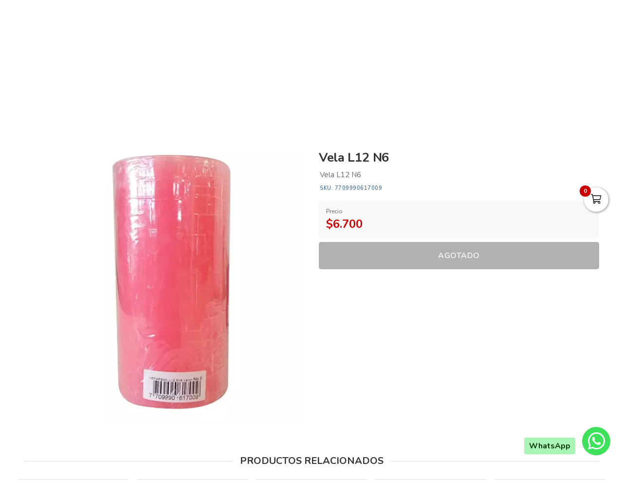

--- FILE ---
content_type: text/html; charset=utf-8
request_url: https://mercasur.com.co/es/productos/vela-l12-n6
body_size: 18334
content:
<!DOCTYPE html>
<html lang="es">
  <head>
    <meta charset="UTF-8">
    <title>Vela L12 N6</title>
    <meta name="viewport" content="width=device-width, initial-scale=1, maximum-scale=4">
    <meta name="description" content="Vela L12 N6">
    <meta content="yes" name="mobile-web-app-capable">
    <meta name="country" content="Colombia">
    <meta name="geo.region" content="CO">
    <meta name="robots" content="index, follow">
    <meta name="googlebot" content="index, follow">
    <meta name="distribution" content="Global">
    <meta name="theme-color" content="#4da831">
    <meta property="fb:app_id" content="1674347496056012">
    <meta property="og:title" content="Vela L12 N6">
    <meta property="og:description" content="Vela L12 N6">
    <meta property="og:type" content="product">
    <meta property="og:price:amount" content="6700.0">
    <meta property="og:price:currency" content="COP">
    <meta property="product:price:amount" content="6700.0">
    <meta property="product:price:currency" content="COP">
    <meta property="og:site_name" content="Mercasur">
    <meta property="fb:admins" content="502913705">
    <meta property="og:locale" content="es_MX">
    <meta property="og:image" content="https://mercasur.com.co/rails/active_storage/representations/proxy/eyJfcmFpbHMiOnsiZGF0YSI6ODIxMjgsInB1ciI6ImJsb2JfaWQifX0=--ab63f7b6ef50996104520653c1447de4bd6ba774/eyJfcmFpbHMiOnsiZGF0YSI6eyJmb3JtYXQiOiJqcGciLCJyZXNpemVfdG9fZml0IjpbNjAwLDYwMF19LCJwdXIiOiJ2YXJpYXRpb24ifX0=--121ebfcd4293f99df590ac1a60ec2d53d6f75b42/7709990617009?locale=es">
    <meta property="og:url" content="https://mercasur.com.co/es/productos/vela-l12-n6">
    <link rel="alternate" href="https://mercasur.com.co/es/productos/vela-l12-n6" hreflang="es" title="Español">
    <link rel="index" title="mercasur.com.co" href="https://mercasur.com.co">
    <link rel="canonical" href="https://mercasur.com.co/es/productos/vela-l12-n6">
    <link rel="icon" type="image/x-icon" href="https://mercasur.com.co/rails/active_storage/representations/proxy/eyJfcmFpbHMiOnsiZGF0YSI6Mzg0NjcsInB1ciI6ImJsb2JfaWQifX0=--cd5b7cff46ae493ac38005220325f455518e03dc/eyJfcmFpbHMiOnsiZGF0YSI6eyJmb3JtYXQiOiJwbmciLCJyZXNpemVfdG9fZml0IjpbMzIsMzJdfSwicHVyIjoidmFyaWF0aW9uIn19--da7147516db1ea588f5205fd546917f7d4393c55/mercasur-icon.png?locale=es" />
    <link rel="manifest" crossorigin="use-credentials" href="/manifest.json?locale=es">
    <link rel="apple-touch-icon" href="https://mercasur.com.co/rails/active_storage/representations/proxy/eyJfcmFpbHMiOnsiZGF0YSI6Mzg0NjcsInB1ciI6ImJsb2JfaWQifX0=--cd5b7cff46ae493ac38005220325f455518e03dc/eyJfcmFpbHMiOnsiZGF0YSI6eyJmb3JtYXQiOiJwbmciLCJyZXNpemVfdG9fZml0IjpbMzIsMzJdfSwicHVyIjoidmFyaWF0aW9uIn19--da7147516db1ea588f5205fd546917f7d4393c55/mercasur-icon.png?locale=es">
    <link rel="apple-touch-icon" sizes="120x120" href="https://mercasur.com.co/rails/active_storage/representations/proxy/eyJfcmFpbHMiOnsiZGF0YSI6NDI3MDIsInB1ciI6ImJsb2JfaWQifX0=--c485c8ef65a5435a6d22bcbb334ba3e6ef418377/eyJfcmFpbHMiOnsiZGF0YSI6eyJmb3JtYXQiOiJwbmciLCJyZXNpemVfdG9fZml0IjpbMTIwLDEyMF19LCJwdXIiOiJ2YXJpYXRpb24ifX0=--66793133a330e765fc9b269125331f17b54accd2/mercasur-512.png?locale=es">
    <link rel="apple-touch-icon" sizes="152x152" href="https://mercasur.com.co/rails/active_storage/representations/proxy/eyJfcmFpbHMiOnsiZGF0YSI6NDI3MDIsInB1ciI6ImJsb2JfaWQifX0=--c485c8ef65a5435a6d22bcbb334ba3e6ef418377/eyJfcmFpbHMiOnsiZGF0YSI6eyJmb3JtYXQiOiJwbmciLCJyZXNpemVfdG9fZml0IjpbMTUyLDE1Ml19LCJwdXIiOiJ2YXJpYXRpb24ifX0=--c637be329bc53ff96ca0cfd573b30f2e8760335e/mercasur-512.png?locale=es">
    <link rel="apple-touch-icon" sizes="167x167" href="https://mercasur.com.co/rails/active_storage/representations/proxy/eyJfcmFpbHMiOnsiZGF0YSI6NDI3MDIsInB1ciI6ImJsb2JfaWQifX0=--c485c8ef65a5435a6d22bcbb334ba3e6ef418377/eyJfcmFpbHMiOnsiZGF0YSI6eyJmb3JtYXQiOiJwbmciLCJyZXNpemVfdG9fZml0IjpbMTY3LDE2N119LCJwdXIiOiJ2YXJpYXRpb24ifX0=--172110140a79e5cfea41921115bbd30fcc2273f6/mercasur-512.png?locale=es">
    <link rel="apple-touch-icon" sizes="180x180" href="https://mercasur.com.co/rails/active_storage/representations/proxy/eyJfcmFpbHMiOnsiZGF0YSI6NDI3MDIsInB1ciI6ImJsb2JfaWQifX0=--c485c8ef65a5435a6d22bcbb334ba3e6ef418377/eyJfcmFpbHMiOnsiZGF0YSI6eyJmb3JtYXQiOiJwbmciLCJyZXNpemVfdG9fZml0IjpbMTgwLDE4MF19LCJwdXIiOiJ2YXJpYXRpb24ifX0=--fe8475537e8cfa5b0b998586e892be8e178b7d46/mercasur-512.png?locale=es">
    <link rel="preconnect" href="https://fonts.googleapis.com">
    <link rel="preconnect" href="https://fonts.gstatic.com" crossorigin>

<link href="https://fonts.googleapis.com/css?family=Nunito:300,400,700,500,600&amp;display=swap" rel="preload" as="style" onload="this.rel='stylesheet'">
<noscript><link rel="stylesheet" href="https://fonts.googleapis.com/css?family=Nunito:300,400,700,500,600&amp;display=swap"></noscript>
<meta name="csrf-param" content="authenticity_token" />
<meta name="csrf-token" content="WWFSrx3F722chojprRfIM0Fjf13JX9GllXoELZjGhU4P6MtumxhwEcY3dHZpqJ_cpq4DQe1Bs7DXCYCPnkMh3g" />
<link rel="stylesheet" href="/assets/grocery/all-779d951c867a427d280a7c295a6df02d5b709d42a6794c4b6c1cac95d205da97.css" media="all" />
<script src="/assets/grocery/all-f703b77cfbc65b71e49b753d1c868adc14bd155d71e3682b9d0e1f55bd050698.js" defer="defer"></script>
<!-- Google tag (gtag.js) -->
<script async src="https://www.googletagmanager.com/gtag/js?id=G-FZB1YCY8MV"></script>
<script>
  window.dataLayer = window.dataLayer || [];
  function gtag(){dataLayer.push(arguments);}
  gtag('js', new Date());
  gtag('config', 'G-FZB1YCY8MV', {"environments":["production"],"hide_comments":true,"cookie_domain":"auto","anonymize_ip":true,"cookie_expires":63072000,"send_page_view":true});
</script>
<!-- Meta Pixel Code -->
<script>
!function(f,b,e,v,n,t,s)
{if(f.fbq)return;n=f.fbq=function(){n.callMethod?
n.callMethod.apply(n,arguments):n.queue.push(arguments)};
if(!f._fbq)f._fbq=n;n.push=n;n.loaded=!0;n.version='2.0';
n.queue=[];t=b.createElement(e);t.async=!0;
t.src=v;s=b.getElementsByTagName(e)[0];
s.parentNode.insertBefore(t,s)}(window, document,'script',
'https://connect.facebook.net/en_US/fbevents.js');
fbq('init', '2410575825923581');
fbq('track', 'PageView');
</script>
<noscript><img height="1" width="1" style="display:none"
src="https://www.facebook.com/tr?id=2410575825923581&ev=PageView&noscript=1"
/></noscript>
<!-- End Meta Pixel Code -->
<!-- Script: TIKTOK PIXEL -->
<!-- TikTok Pixel Code Start -->
<script>
!function (w, d, t) {
  w.TiktokAnalyticsObject=t;var ttq=w[t]=w[t]||[];ttq.methods=["page","track","identify","instances","debug","on","off","once","ready","alias","group","enableCookie","disableCookie","holdConsent","revokeConsent","grantConsent"],ttq.setAndDefer=function(t,e){t[e]=function(){t.push([e].concat(Array.prototype.slice.call(arguments,0)))}};for(var i=0;i<ttq.methods.length;i++)ttq.setAndDefer(ttq,ttq.methods[i]);ttq.instance=function(t){for(
var e=ttq._i[t]||[],n=0;n<ttq.methods.length;n++)ttq.setAndDefer(e,ttq.methods[n]);return e},ttq.load=function(e,n){var r="https://analytics.tiktok.com/i18n/pixel/events.js",o=n&&n.partner;ttq._i=ttq._i||{},ttq._i[e]=[],ttq._i[e]._u=r,ttq._t=ttq._t||{},ttq._t[e]=+new Date,ttq._o=ttq._o||{},ttq._o[e]=n||{};n=document.createElement("script")
;n.type="text/javascript",n.async=!0,n.src=r+"?sdkid="+e+"&lib="+t;e=document.getElementsByTagName("script")[0];e.parentNode.insertBefore(n,e)};


  ttq.load('D2O7IQRC77U39G473IS0');
  ttq.page();
}(window, document, 'ttq');
</script>
<!-- TikTok Pixel Code End -->

<style>
      body {
        font-family: "Nunito", sans-serif;
        font-size: 15px;
        color: #333333;
      }
      .function-dates li.active a {
        background: #d40020 !important;
      }
      .data-movie ul li {
        border: 1px solid #d40020 !important;
        background: #d40020 !important;
      }
      .btn-front,
      .ais-SearchBox-submit {
        background: #d40020 !important;
        color: #fff;
      }
      .list-group-item.active {
        background: #d40020 none repeat scroll 0 0;
        border-color: #d40020;
      }
      .cat-slider .slick-prev,
      .cat-slider .slick-next,
      .banner-slider .slick-prev,
      .banner-slider .slick-next,
      .slick-dots li.slick-active button {
        background: #d40020 none repeat scroll 0 0;
      }
      .pagination_bar span.current {
        background: #d40020;
        border: 1px solid #d40020;
      }
      .sale-point a:hover {
        border: 1px solid #28ab00 !important;
        background-color: #28ab00 !important;
      }
      .btn-add {
        background-color: #28ab00 !important;
      }
      .btn-add:hover {
        background-color: #28ab00 !important;
        border-color: #28ab00 !important;
      }
      .quantity-circle {
        background-color: #28ab00 !important;
      }
      .categories_title {
        background: #2c4b2b;
      }
      .item-grid .image img {
        width: 80%;
      }
      .categories_title {
        color: #ffffff;
      }
      @media (max-width: 767.98px) {
        .categories_title {
          color: #ffffff !important;
        }
      }
      #book-dates {
        background-color: #4da831;
      }
      .appBottomMenu {
        border-top: 2px solid #4da831;
      }
      .sub-categories li i {
        color: #4da831;
      }
      .cart-sidebar-header,
      .calendar-block-global {
        background-color: #4da831;
      }
      .menu-color,
      .menu_wrapper {
        background-color: #4da831 !important;
      }
      .menu-tabs ul li a.nav-item.active {
        color: #4da831 !important;
        border-top: 2px solid #4da831 !important;
      }
      .fixed-search {
        border-bottom: 2px solid #4da831 !important;
      }
      .item-grid:hover {
        border: 1px solid #4da831;
      }
      .categories_menu_toggle > ul > li:hover > a,
      .categories_menu_toggle > ul > li ul.sub-menu > li > a:hover,
      .menu_item_children .categorie_sub_menu > li a:hover {
        color: #4da831;
      }
      .banner-slider,
      .categories_menu_toggle {
        border-bottom: 2px solid #4da831 !important;
      }
      .categories_menu_toggle > ul > li > i.fa-angle-right {
        color: #4da831;
      }
      .circle-loader:before {
        border-top-color: #4da831;
      }
      .cat-slider .one-slide img:hover {
        border-color: #4da831;
      }
      .page-link {
        color: #4da831 !important;
      }
      .page-link:hover,
      .page-link:focus {
        color: #4da831 !important;
        border-color: #4da831 !important;
      }
      .page-link.active, .active > .page-link {
        background-color: #4da831 !important;
        border-color: #4da831 !important;
        color: #fff !important;
      }
      @media (max-width: 767.98px) {
        .page-item {
          display: none;
        }
        .page-item.prev,
        .page-item.next {
          display: initial;
          margin: 0 8px;
        }
      }
      .site-footer,
      .newsletter-box {
        background-color:#4da831 !important;
      }
      .navbar-brand img {
        height: 74px;
      }
      .navbar-brand {
        padding-top: 25px;
        padding-bottom: 25px;
      }
      .brand-text,
      .navbar-brand {
        align-items: center;
        justify-content: center;
        text-align: center;
        padding-left: 10px;
        padding-right: 10px;
      }
      .menu_position {
        margin: 0 auto;
      }
      #store-menu > ul > li:hover > a,
      #store-menu ul ul li:hover > a,
      #store-menu ul ul li.active > a  {
        background: #d30034;
      }
      @media (max-width: 767.98px) {
        .navbar-brand img {
          height: 50px;
        }
        .navbar-brand {
          padding-top: 15px;
          padding-bottom: 15px;
        }
      }
      .bg-color.b-line {
        border-bottom: 0;
      }
      .cat-slider .one-slide a {
  background: transparent;
}
.video-panel iframe {
  width: 100%;
  height: 400px;
  border-radius: 5px !important;
}
</style>


  </head>
  <body class="body-back">
        <h1 id="header-keywords">Vela L12 N6</h1>
    <div class="global-wrap">
      <div id="cover-cart"></div>
      <input type="hidden" name="subDomain" id="subDomain" value="mercasur" autocomplete="off" />
<input type="hidden" name="minimumOrder" id="minimumOrder" value="40000" autocomplete="off" />
<input type="hidden" name="freeOrder" id="freeOrder" value="150000" autocomplete="off" />
<input type="hidden" name="sliderTime" id="sliderTime" value="8000" autocomplete="off" />
<input type="hidden" name="dataGeo" id="dataGeo" value="true" data-lang="es" data-format="es-CO" data-currency="COP" data-apply="Continuar" data-cancel="Cancelar" autocomplete="off" />


      

      <div id="loading" style="display:none">
  <div class="circle-loader t-40"></div>
</div>

      <div style="display:none" id="geo-modal">
  <div class="modal-geo-box text-center">
    <div class="fancy-title">Configuración regional</div>
    <div class="select-currency">
      <div class="label-geo"><i class="far fa-usd-circle"></i> Moneda</div>
      <select name="money" id="money" class="selecty" onchange="if(this.value){window.location=&#39;?money=&#39;+this.value;}"><option value="EUR">EUR - €</option>
<option value="GBP">GBP - £</option>
<option value="PEN">PEN - S/.</option>
<option value="BRL">BRL - R$</option>
<option value="BOB">BOB - Bs.</option>
<option value="CLP">CLP - CLP</option>
<option value="SEK">SEK - kr</option>
<option selected="selected" value="COP">COP - $</option>
<option value="JPY">JPY - ￥</option>
<option value="INR">INR - Rs.</option>
<option value="AUD">AUD - AU$</option>
<option value="NOK">NOK - kr</option>
<option value="CAD">CAD - C$</option>
<option value="UYU">UYU - $</option>
<option value="ARS">ARS - AR$</option>
<option value="MXN">MXN - $</option>
<option value="USD">USD - $</option></select>
    </div>
    <div class="select-lang">
      <div class="label-geo"><i class="far fa-comment-alt-smile"></i> Idioma</div>
      <ul class="flag-buttons">
        <li><a class="btn-lang" href="/es/productos/vela-l12-n6"><i class='flag-icon flag-icon-es'></i> Español</a></li>
      </ul>
    </div>
  </div>
</div>

      <div style="display: none;" id="account-modal">
  <div class="modal-wrap ld-over">
    <ul class="nav nav-tabs clearfix modal-user-box">
      <li class="nav-item">
        <a class="nav-link active" id="login-form-link" href="#sign-in" title="Ingresar a mi cuenta"><i class="far fa-lock"></i> Ingresar</a>
      </li>
      <li class="nav-item">
        <a class="nav-link" target="_blank" href="/es/users/sign_up" title="Crear cuenta"><i class="far fa-user-plus"></i> Crear cuenta</a>
      </li>
    </ul>
    <div class="modal-body-box">
      <form data-type="json" class="ld-form" id="login-box" action="/es/users/sign_in" accept-charset="UTF-8" data-remote="true" method="post">
      <div id="alert-login" class="alert alert-danger d-none" role="alert"></div>
      <fieldset class="form-group">
        <input placeholder="Correo electrónico" class="focused form-control input-sm" id="login-email" type="email" name="user[email]" />
      </fieldset>
      <fieldset class="form-group position-relative">
        <input placeholder="Contraseña" autocomplete="off" class="focused form-control input-sm" id="login-password" type="password" name="user[password]" />
        <span id="toggle_pwd" class="fas fa-eye-slash eye-top"></span>
      </fieldset>
      <fieldset class="form-group submit-btn">
        <button name="button" type="submit" class="btn-mt btn-front btn-mt-xlg btn-block up-bold" data-disable-with="<span><i class=&quot;far fa-sync-alt fa-spin&quot;></i></span>"><span> INGRESAR A MI CUENTA</span></button>
      </fieldset>
      <fieldset class="form-group text-center mt-4 mb-0">
        <a class="font-weight-bold" target="_blank" href="/es/users/password/new">Recuperar contraseña</a>
      </fieldset>
</form>      <form data-type="json" class="ld-form" id="sign-up-box" action="/es/users/sign_up" accept-charset="UTF-8" data-remote="true" method="post">
      <div class="attribute_1764926915"><style media="screen">.attribute_1764926915 {display:none;}</style><label for="user_attribute">Si eres humano ignora este campo</label><input type="text" name="user[attribute]" id="user_attribute" autocomplete="off" tabindex="-1" /><input type="hidden" name="spinner" value="aeecfc37d35ae08ac7b4b3370577a01d" autocomplete="off" /></div>
      <div class="row">
        <div class="col-12 col-sm-6 gutter-right-md">
          <fieldset class="form-group">
            <input placeholder="Nombres" class="form-control input-sm" type="text" name="user[name]" id="user_name" />
          </fieldset>
        </div>
        <div class="col-12 col-sm-6 gutter-left-md">
          <fieldset class="form-group">
            <input placeholder="Apellidos" class="form-control input-sm" type="text" name="user[lastname]" id="user_lastname" />
          </fieldset>
        </div>
      </div>
      <div class="form-group mb-3">
        <input placeholder="Empresa (Opcional)" class="form-control input-sm" type="text" name="user[company]" id="user_company" />
        
      </div>
      <div class="row">
        <div class="col-sm-6 gutter-right-md">
          <div class="form-group">
            <select class="form-control select-sm selecty" name="user[document_type_id]" id="user_document_type_id"><option value="1">Cédula de Ciudadanía</option>
<option value="2">Cédula de Extranjería</option>
<option value="3">NIT</option>
<option value="4">Pasaporte</option></select>
          </div>
        </div>
        <div class="col-sm-6 gutter-left-md">
          <div class="form-group">
            <input placeholder="Nº de documento" class="focused form-control input-sm" type="text" name="user[document]" id="user_document" />
          </div>
        </div>
      </div>
      <div class="form-group mb-3">
        <input placeholder="Teléfono o celular" class="form-control input-sm" type="text" name="user[phone]" id="user_phone" />
        
        <small class="text-muted">Ingresa el número sin simbolos ni espacios</small>
      </div>
      <div class="text-center mb-2 data-title">Datos de ingreso</div>
      <div class="form-group">
        <input placeholder="Correo electrónico" class="form-control input-sm" type="email" name="user[email]" id="user_email" />
      </div>
      <div class="row">
        <div class="col-12 col-sm-6 gutter-right-md">
          <div class="form-group">
            <input autocomplete="off" placeholder="Contraseña" class="form-control input-sm" type="password" name="user[password]" id="user_password" />
            <small class="text-muted">Mínimo 6 caracteres</small>
          </div>
        </div>
        <div class="col-12 col-sm-6 gutter-left-md">
          <div class="form-group">
            <input autocomplete="off" placeholder="Confirmar contraseña" class="form-control input-sm" type="password" name="user[password_confirmation]" id="user_password_confirmation" />
          </div>
        </div>
      </div>
      <label for="user_terms" class="terms-block">
        <div class="cont-check">
          <input name="user[terms]" type="hidden" value="0" autocomplete="off" /><input required="required" type="checkbox" value="1" name="user[terms]" id="user_terms" />
          <span class="checkmark"></span>
        </div>
        <p><span>Acepto los <a target="_blank" href="/es/terms">términos y condiciones de uso</a></span></p>
      </label>
      
      <fieldset class="form-group submit-btn">
        <button name="button" type="submit" class="btn-mt btn-front btn-mt-xlg btn-block up-bold" data-disable-with="<span><i class=&quot;far fa-sync-alt fa-spin&quot;></i></span>"><span>Crear cuenta</span></button>
      </fieldset>
</form>    </div>
    <div class="ld ld-ring ld-spin"></div>
  </div>
</div>

      
      <div class="bg-color">
  <div class="top-header">
    <div class="container top-flex">
      <div class="top-social">
        <a title="WhatsApp" target="_blank" aria-label="WhatsApp" data-toggle="tooltip" data-placement="bottom" href="https://wa.me/573183592641"><i class="fab fa-whatsapp"></i></a>        <a title="Facebook" target="_blank" aria-label="Facebook" data-toggle="tooltip" data-placement="bottom" href="https://www.facebook.com/Mercasurcadadiamejor/"><i class="fab fa-facebook-f"></i></a>                        <a title="Instagram" target="_blank" aria-label="Instagram" data-toggle="tooltip" data-placement="bottom" href="https://www.instagram.com/mercasurcadadiamejor/"><i class="fab fa-instagram"></i></a>                                      </div>
      <div class="px-2">
        ¡Mercasur, cada día mejor!
      </div>
      <div class="user-menu">
        <a title="Mi cuenta" class="go-fancy" aria-label="Mi cuenta" data-src="#account-modal" href="javascript:;"><i class="far fa-user"></i></a>
      </div>
    </div>
  </div>
  <nav class="navbar navbar-expand-lg p-0">
    <div class="container flex-header">
      <div data-target=".navbar-clone" class="action-icon-btn btn-navbar burger-icon">
        <a title="Menu" aria-label="Menu" href="javascript:;"><i class="fal fa-bars"></i></a>
      </div>
      <a title="Mercasur" class="navbar-brand" href="/"><img alt="Mercasur" src="https://mercasur.com.co/rails/active_storage/blobs/proxy/eyJfcmFpbHMiOnsiZGF0YSI6NDIwNzEsInB1ciI6ImJsb2JfaWQifX0=--5bc8e016808ac64919933498de0a6072d9d58521/logo-mercasur.svg?locale=es" /></a>
      <div class="top-search-box" id="wrap-search">
        <div id="searchbox"></div>
        <div id="hits"></div>
      </div>
      <ul class="main-nav-right">
        <li class="list-inline-item action-icon-btn hide-icon">
          <a title="Mi cuenta" aria-label="Mi cuenta" class="go-fancy" data-src="#account-modal" data-toggle="tooltip" data-placement="bottom" href="javascript:;"><i class="fal fa-user"></i></a>
        </li>
        <li class="list-inline-item action-icon-btn hide-icon">
          <a class="go-fancy" title="Guardados" aria-label="Favoritos" data-src="#account-modal" data-toggle="tooltip" data-placement="bottom" href="javascript:;"><i class="fal fa-heart"></i></a>
        </li>
        <li class="list-inline-item action-icon-btn">
          <a class="show-canvas cart-btn" title="Carrito" aria-label="Carrito" data-toggle="tooltip" data-placement="bottom" href="javascript:;">
            <i class="fal fa-shopping-cart"></i><span class="cart-value">0</span>
          </a>        </li>
      </ul>
    </div>
  </nav>
</div>
<div class="header_bottom menu-color">
  <div class="container">
    <div class="d-flex align-items-center">
      <div class="categories_menu">
        <div class="categories_title">
          <i class="fas fa-bars icon-bars"></i>
          <div class="categori_toggle">Categorías</div>
          <i class="fas fa-chevron-down icon-arrow"></i>
        </div>
        <div class="categories_menu_toggle">
          <ul>
            <li class="root-item menu_item_children">
  <a href="/es/categoria/mercasur-ancheteria" title="Ancheteria"><span>Ancheteria</span></a>
  <i class="fas fa-angle-right"></i>
  <div class="categories_mega_menu" style="width: 260px;">
      <ul class="sub-menu">
        <li class="menu_item_children">
          <a href="/es/categoria/navidad-36ae9a97-51b2-4304-98d1-8c0b9aac36aa" title="Navidad">Navidad</a>
        </li>
      </ul>
  </div>
</li>
<li class="root-item">
  <a href="/es/categoria/mercasur-esparcibles" title="Esparcibles "><span>Esparcibles </span></a>
</li>
<li class="root-item menu_item_children">
  <a href="/es/categoria/frutas-y-verduras-fresca" title="Frutas y Verduras"><span>Frutas y Verduras</span></a>
  <i class="fas fa-angle-right"></i>
  <div class="categories_mega_menu" style="width: 260px;">
      <ul class="sub-menu">
        <li class="menu_item_children">
          <a href="/es/categoria/fruta" title="Frutas">Frutas</a>
        </li>
        <li class="menu_item_children">
          <a href="/es/categoria/verduras-frescas" title="Verduras">Verduras</a>
        </li>
        <li class="menu_item_children">
          <a href="/es/categoria/hierbas-d0d495f6-9503-46e8-a46a-524cacbb8ae8" title="Hierbas">Hierbas</a>
        </li>
      </ul>
  </div>
</li>
<li class="root-item menu_item_children">
  <a href="/es/categoria/alimentos-domicilio" title="Abarrotes"><span>Abarrotes</span></a>
  <i class="fas fa-angle-right"></i>
  <div class="categories_mega_menu" style="width: 540px;">
      <ul class="sub-menu">
        <li class="menu_item_children">
          <a href="/es/categoria/arroz-roa-diana-florhuila" title="Arroz">Arroz</a>
        </li>
        <li class="menu_item_children">
          <a href="/es/categoria/aceites-cocina" title="Aceites">Aceites</a>
          <ul class="categorie_sub_menu">
            <li><a href="/es/categoria/aceites-vegetales-377cbf55-27b9-4bab-849d-ea9f9983e343" title="Aceites Vegetales.">Aceites Vegetales.</a></li>
            <li><a href="/es/categoria/aceites-de-girasol-473b533c-ece1-4893-9726-df5f66534670" title="Aceites de Girasol.">Aceites de Girasol.</a></li>
            <li><a href="/es/categoria/aceites-de-oliva" title="Aceites de Oliva.">Aceites de Oliva.</a></li>
            <li><a href="/es/categoria/aceites-de-light" title="Aceites Light.">Aceites Light.</a></li>
            <li><a href="/es/categoria/aceites-de-coco" title="Aceites de Coco.">Aceites de Coco.</a></li>
            <li><a href="/es/categoria/aceites-de-canola" title="Aceites de Canola.">Aceites de Canola.</a></li>
          </ul>
        </li>
        <li class="menu_item_children">
          <a href="/es/categoria/alimentos-integrales" title="Alimentos Integrales">Alimentos Integrales</a>
        </li>
        <li class="menu_item_children">
          <a href="/es/categoria/avenas" title="Avenas">Avenas</a>
        </li>
        <li class="menu_item_children">
          <a href="/es/categoria/azucar-y-sal" title="Azucar y Sal">Azucar y Sal</a>
          <ul class="categorie_sub_menu">
            <li><a href="/es/categoria/sal" title="Sal">Sal</a></li>
            <li><a href="/es/categoria/azucar-55c20ca3-6e66-41f4-8140-edab93b8dec2" title="Azúcar">Azúcar</a></li>
          </ul>
        </li>
        <li class="menu_item_children">
          <a href="/es/categoria/bebidas-aromaticas" title="Bebidas Aromaticas">Bebidas Aromaticas</a>
        </li>
        <li class="menu_item_children">
          <a href="/es/categoria/caldos" title="Caldos">Caldos</a>
        </li>
        <li class="menu_item_children">
          <a href="/es/categoria/cereales-granolas" title="Cereales y Granolas">Cereales y Granolas</a>
          <ul class="categorie_sub_menu">
            <li><a href="/es/categoria/cereales-accfc8eb-df8f-4766-970c-32e8af18db7f" title="Cereales">Cereales</a></li>
            <li><a href="/es/categoria/granolas" title="Granolas">Granolas</a></li>
          </ul>
        </li>
        <li class="menu_item_children">
          <a href="/es/categoria/carve" title="Carve">Carve</a>
        </li>
        <li class="menu_item_children">
          <a href="/es/categoria/chocolates-y-cafe-mercasur" title="Chocolates y Café">Chocolates y Café</a>
          <ul class="categorie_sub_menu">
            <li><a href="/es/categoria/cafe-c7f5998c-bcb7-4091-810a-92eeae430eee" title="Café">Café</a></li>
            <li><a href="/es/categoria/chocolate-dd0828be-fdec-48c5-862c-91c9f34c63f5" title="Chocolate">Chocolate</a></li>
          </ul>
        </li>
        <li class="menu_item_children">
          <a href="/es/categoria/complementos-alimenticios" title="Complementos Alimenticios">Complementos Alimenticios</a>
        </li>
        <li class="menu_item_children">
          <a href="/es/categoria/encurtidos-3ba9e2e8-2272-44a1-9fd1-d3aef7026615" title="Encurtidos">Encurtidos</a>
        </li>
        <li class="menu_item_children">
          <a href="/es/categoria/enlatados-conservas" title="Enlatados">Enlatados</a>
          <ul class="categorie_sub_menu">
            <li><a href="/es/categoria/enlatados-carnicos" title="Enlatados Cárnicos">Enlatados Cárnicos</a></li>
            <li><a href="/es/categoria/atun" title="Atún">Atún</a></li>
            <li><a href="/es/categoria/sardinas" title="Sardinas">Sardinas</a></li>
            <li><a href="/es/categoria/vegetales-enlatados" title="Vegetales Enlatados">Vegetales Enlatados</a></li>
          </ul>
        </li>
        <li class="menu_item_children">
          <a href="/es/categoria/galletas-paquete" title="Galletas">Galletas</a>
          <ul class="categorie_sub_menu">
            <li><a href="/es/categoria/galletas-dulces-mercasur" title="Galletas Dulces">Galletas Dulces</a></li>
            <li><a href="/es/categoria/galletas-saladas" title="Galletas Saladas">Galletas Saladas</a></li>
            <li><a href="/es/categoria/galletas-saludables-mercasur" title="Galletas Saludables">Galletas Saludables</a></li>
          </ul>
        </li>
      </ul>
      <ul class="sub-menu">
        <li class="menu_item_children">
          <a href="/es/categoria/gelatina-flan" title="Gelatina &amp; Flan">Gelatina &amp; Flan</a>
        </li>
        <li class="menu_item_children">
          <a href="/es/categoria/granos-alimentos" title="Granos">Granos</a>
        </li>
        <li class="menu_item_children">
          <a href="/es/categoria/harinas-precocida" title="Harinas y Mezclas para Preparar">Harinas y Mezclas para Preparar</a>
        </li>
        <li class="menu_item_children">
          <a href="/es/categoria/margarinas" title="Margarinas">Margarinas</a>
        </li>
        <li class="menu_item_children">
          <a href="/es/categoria/mermeladas" title="Mermeladas">Mermeladas</a>
        </li>
        <li class="menu_item_children">
          <a href="/es/categoria/modificadores-de-leche" title="Modificadores de Leche">Modificadores de Leche</a>
        </li>
        <li class="menu_item_children">
          <a href="/es/categoria/nutricion-infantil" title="Nutricion Infantil">Nutricion Infantil</a>
          <ul class="categorie_sub_menu">
            <li><a href="/es/categoria/alimentos-lacteos" title="Alimentos Lacteos">Alimentos Lacteos</a></li>
            <li><a href="/es/categoria/cereales-infantiles" title="Cereales Infantiles">Cereales Infantiles</a></li>
            <li><a href="/es/categoria/compotas-fd774681-27b3-42c3-90ae-5a475be22f19" title="Compotas">Compotas</a></li>
            <li><a href="/es/categoria/formulas-infantiles" title="Formulas Infantiles">Formulas Infantiles</a></li>
          </ul>
        </li>
        <li class="menu_item_children">
          <a href="/es/categoria/panela" title="Panela">Panela</a>
        </li>
        <li class="menu_item_children">
          <a href="/es/categoria/pastas-alimenticias" title="Pastas">Pastas</a>
        </li>
        <li class="menu_item_children">
          <a href="/es/categoria/refrescos-en-polvo" title="Refrescos en Polvo">Refrescos en Polvo</a>
        </li>
        <li class="menu_item_children">
          <a href="/es/categoria/reposteria-tortas" title="Repostería">Repostería</a>
          <ul class="categorie_sub_menu">
            <li><a href="/es/categoria/arequipes" title="Arequipes">Arequipes</a></li>
            <li><a href="/es/categoria/cobertura-de-chocolate" title="Cobertura de Chocolate">Cobertura de Chocolate</a></li>
            <li><a href="/es/categoria/crema-chantilly" title="Crema Chantilly">Crema Chantilly</a></li>
            <li><a href="/es/categoria/cremas-de-leche-7309bc96-2d37-4830-aed0-03a91965dc41" title="Cremas de Leche">Cremas de Leche</a></li>
            <li><a href="/es/categoria/esencias" title="Esencias">Esencias</a></li>
            <li><a href="/es/categoria/esparcibles" title="Esparcibles">Esparcibles</a></li>
            <li><a href="/es/categoria/leche-condensada" title="Leche Condensada">Leche Condensada</a></li>
            <li><a href="/es/categoria/frutas-en-almibar" title="Frutas en Almíbar">Frutas en Almíbar</a></li>
            <li><a href="/es/categoria/levaduras-y-polvo-para-hornear" title="Levaduras y Polvo para Hornear">Levaduras y Polvo para Hornear</a></li>
          </ul>
        </li>
        <li class="menu_item_children">
          <a href="/es/categoria/salsas-y-condimentos" title="Salsas y Condimentos">Salsas y Condimentos</a>
          <ul class="categorie_sub_menu">
            <li><a href="/es/categoria/salsas-de2dc883-8091-4064-bc22-fa627de39a20" title="Salsas">Salsas</a></li>
            <li><a href="/es/categoria/condimentos-2a8eb630-7a73-4fba-a6a7-a69702360cd4" title="Condimentos">Condimentos</a></li>
          </ul>
        </li>
        <li class="menu_item_children">
          <a href="/es/categoria/sopas-instantaneas" title="Sopas Instantaneas">Sopas Instantaneas</a>
        </li>
        <li class="menu_item_children">
          <a href="/es/categoria/vinagres" title="Vinagres">Vinagres</a>
        </li>
      </ul>
      <ul class="sub-menu">
        <li class="menu_item_children">
          <a href="/es/categoria/coladas" title="Coladas">Coladas</a>
        </li>
      </ul>
  </div>
</li>
<li class="root-item">
  <a href="/es/categoria/panaderia-tortillas-ponques" title="Panadería, Tortillas Y Ponqués "><span>Panadería, Tortillas Y Ponqués </span></a>
</li>
<li class="root-item">
  <a href="/es/categoria/pollo-mercasur" title="Pollo"><span>Pollo</span></a>
</li>
<li class="root-item menu_item_children">
  <a href="/es/categoria/lacteos-y-congelados" title="Lácteos y Refrigerados"><span>Lácteos y Refrigerados</span></a>
  <i class="fas fa-angle-right"></i>
  <div class="categories_mega_menu" style="width: 260px;">
      <ul class="sub-menu">
        <li class="menu_item_children">
          <a href="/es/categoria/quesos-frescos" title="Quesos">Quesos</a>
        </li>
        <li class="menu_item_children">
          <a href="/es/categoria/derivados-lacteos" title="Yogurt y Derivados Lacteos">Yogurt y Derivados Lacteos</a>
          <ul class="categorie_sub_menu">
            <li><a href="/es/categoria/yogurt-griego" title="Yogurt Griego">Yogurt Griego</a></li>
            <li><a href="/es/categoria/yogurt-9334ae79-10cf-4562-8cd4-bae8ef792713" title="Yogurt ">Yogurt </a></li>
            <li><a href="/es/categoria/avena-40dec5cd-af4d-4791-a6d1-3e3a198aa2f1" title="Avena ">Avena </a></li>
            <li><a href="/es/categoria/gelatina-72c16d39-b1dd-4e83-95d3-c4594e3b38ed" title="Gelatina">Gelatina</a></li>
            <li><a href="/es/categoria/leche-chocolatada" title="Leche Chocolatada">Leche Chocolatada</a></li>
          </ul>
        </li>
        <li class="menu_item_children">
          <a href="/es/categoria/leche" title="Leche">Leche</a>
        </li>
        <li class="menu_item_children">
          <a href="/es/categoria/leche-en-polvo-lacteo" title="Leche en Polvo">Leche en Polvo</a>
        </li>
        <li class="menu_item_children">
          <a href="/es/categoria/carnes-frias-res-cerdo" title="Carnes Frías">Carnes Frías</a>
        </li>
        <li class="menu_item_children">
          <a href="/es/categoria/arepas-pecocidas" title="Arepas">Arepas</a>
        </li>
        <li class="menu_item_children">
          <a href="/es/categoria/huevos-y-desayunos" title="Huevos">Huevos</a>
        </li>
        <li class="menu_item_children">
          <a href="/es/categoria/leche-de-almendras" title="Leche de Almendras">Leche de Almendras</a>
        </li>
        <li class="menu_item_children">
          <a href="/es/categoria/leche-de-soya" title="Leche de Soya">Leche de Soya</a>
        </li>
        <li class="menu_item_children">
          <a href="/es/categoria/congelados-345de0d1-7c1f-4d86-b51b-7d1ed9330bd0" title="Congelados">Congelados</a>
          <ul class="categorie_sub_menu">
            <li><a href="/es/categoria/congelados-carnicos" title="Aperitivos Congelados">Aperitivos Congelados</a></li>
            <li><a href="/es/categoria/papa-congelada-8d159336-2e82-45e9-abce-beb86eb3f8be" title="Más Congelados">Más Congelados</a></li>
          </ul>
        </li>
      </ul>
  </div>
</li>
<li class="root-item menu_item_children">
  <a href="/es/categoria/pescados-y-mariscos-mercasur" title="Pescados y Mariscos"><span>Pescados y Mariscos</span></a>
  <i class="fas fa-angle-right"></i>
  <div class="categories_mega_menu" style="width: 260px;">
      <ul class="sub-menu">
        <li class="menu_item_children">
          <a href="/es/categoria/pescado-congelados" title="Pescado">Pescado</a>
        </li>
        <li class="menu_item_children">
          <a href="/es/categoria/mariscos-cc8f1a0c-1aa5-438d-b2a9-765aeba343cb" title="Mariscos">Mariscos</a>
        </li>
      </ul>
  </div>
</li>
<li class="root-item hide-li menu_item_children">
  <a href="/es/categoria/aseo-hogar-limpieza" title="Aseo Hogar y Desechables"><span>Aseo Hogar y Desechables</span></a>
  <i class="fas fa-angle-right"></i>
  <div class="categories_mega_menu" style="width: 260px;">
      <ul class="sub-menu">
        <li class="menu_item_children">
          <a href="/es/categoria/ambientadores-124df086-1c8d-489f-81c7-b1c5e7008a1b" title="Ambientadores">Ambientadores</a>
        </li>
        <li class="menu_item_children">
          <a href="/es/categoria/ambientadores-mercasur" title="Cuidado de Piso">Cuidado de Piso</a>
        </li>
        <li class="menu_item_children">
          <a href="/es/categoria/automovil" title="Automovil">Automovil</a>
        </li>
        <li class="menu_item_children">
          <a href="/es/categoria/aseo-bano" title="Aseo Baños , Vidrios y Muebles">Aseo Baños , Vidrios y Muebles</a>
        </li>
        <li class="menu_item_children">
          <a href="/es/categoria/aseo-cocina-47ad7e93-cd58-4d10-a696-f42468e9a0e6" title="Aseo Cocina.">Aseo Cocina.</a>
        </li>
        <li class="menu_item_children">
          <a href="/es/categoria/desechables-platos-aluminio" title="Desechables ,Bolsas y Servilletas">Desechables ,Bolsas y Servilletas</a>
        </li>
        <li class="menu_item_children">
          <a href="/es/categoria/hogar-varios" title="Hogar Varios">Hogar Varios</a>
        </li>
        <li class="menu_item_children">
          <a href="/es/categoria/iluminacion-06e65165-d806-4c97-bbc1-000ab5bc1238" title="Iluminacion y Baterias">Iluminacion y Baterias</a>
        </li>
        <li class="menu_item_children">
          <a href="/es/categoria/insecticidas-288497ab-a0b1-43db-bb5b-dea580ba2e6d" title="Insecticidas">Insecticidas</a>
        </li>
        <li class="menu_item_children">
          <a href="/es/categoria/bolsas" title="Bolsas">Bolsas</a>
        </li>
      </ul>
  </div>
</li>
<li class="root-item hide-li menu_item_children">
  <a href="/es/categoria/mascotas-alimentos-snacks" title="Mascotas"><span>Mascotas</span></a>
  <i class="fas fa-angle-right"></i>
  <div class="categories_mega_menu" style="width: 260px;">
      <ul class="sub-menu">
        <li class="menu_item_children">
          <a href="/es/categoria/alimento-perros" title="Alimento Perros">Alimento Perros</a>
        </li>
        <li class="menu_item_children">
          <a href="/es/categoria/alimento-para-gatos-purinas-concentrados" title="Alimento para Gatos">Alimento para Gatos</a>
        </li>
        <li class="menu_item_children">
          <a href="/es/categoria/accesorios-para-mascotas-72e46d28-f61c-4415-89f8-7a5a4fa57dd2" title="Accesorios para Mascotas">Accesorios para Mascotas</a>
        </li>
      </ul>
  </div>
</li>
<li class="root-item hide-li menu_item_children">
  <a href="/es/categoria/licores-aguardiente-cerveza" title="Licores"><span>Licores</span></a>
  <i class="fas fa-angle-right"></i>
  <div class="categories_mega_menu" style="width: 260px;">
      <ul class="sub-menu">
        <li class="menu_item_children">
          <a href="/es/categoria/vinos-dubonnet-sanson-cabernet" title="Vinos">Vinos</a>
        </li>
        <li class="menu_item_children">
          <a href="/es/categoria/aguardiente-antioqueno-cristal" title="Aguardiente">Aguardiente</a>
        </li>
        <li class="menu_item_children">
          <a href="/es/categoria/cerveza" title="Cerveza">Cerveza</a>
        </li>
        <li class="menu_item_children">
          <a href="/es/categoria/aperitivos-ron-y-vodka" title="Aperitivos, Ron y Vodka">Aperitivos, Ron y Vodka</a>
        </li>
        <li class="menu_item_children">
          <a href="/es/categoria/whisky-oldparr-buchanan-chivas" title="Whisky">Whisky</a>
        </li>
        <li class="menu_item_children">
          <a href="/es/categoria/cigarrillos" title="Cigarrillos">Cigarrillos</a>
        </li>
      </ul>
  </div>
</li>
<li class="root-item hide-li menu_item_children">
  <a href="/es/categoria/productos-congelados" title="Helados"><span>Helados</span></a>
  <i class="fas fa-angle-right"></i>
  <div class="categories_mega_menu" style="width: 260px;">
      <ul class="sub-menu">
        <li class="menu_item_children">
          <a href="/es/categoria/helados-cream-helado-sinfonia" title="Helados">Helados</a>
        </li>
      </ul>
  </div>
</li>
<li class="root-item hide-li menu_item_children">
  <a href="/es/categoria/droguerias" title="Droguerías"><span>Droguerías</span></a>
  <i class="fas fa-angle-right"></i>
  <div class="categories_mega_menu" style="width: 260px;">
      <ul class="sub-menu">
        <li class="menu_item_children">
          <a href="/es/categoria/drogueria-mercasur" title="Droguería">Droguería</a>
        </li>
        <li class="menu_item_children">
          <a href="/es/categoria/bloqueador-solar-y-repelentes" title="Protección Solar y Repelentes">Protección Solar y Repelentes</a>
        </li>
      </ul>
  </div>
</li>
<li class="root-item hide-li menu_item_children">
  <a href="/es/categoria/bebidas-y-snacks" title="Bebidas y Snacks"><span>Bebidas y Snacks</span></a>
  <i class="fas fa-angle-right"></i>
  <div class="categories_mega_menu" style="width: 260px;">
      <ul class="sub-menu">
        <li class="menu_item_children">
          <a href="/es/categoria/pasabocas-y-dulces" title="Pasabocas y Dulces">Pasabocas y Dulces</a>
        </li>
        <li class="menu_item_children">
          <a href="/es/categoria/dulces-tipicos-mercasur" title="Dulces Tipicos">Dulces Tipicos</a>
          <ul class="categorie_sub_menu">
            <li><a href="/es/categoria/bocadillos-75eea9ff-f353-4ef0-856c-cd9056a03658" title="Bocadillos">Bocadillos</a></li>
            <li><a href="/es/categoria/obleas" title="Obleas">Obleas</a></li>
            <li><a href="/es/categoria/arequipes-8368a340-ca98-4093-9443-a8fb0363cbd0" title="Arequipes Y Dulces">Arequipes Y Dulces</a></li>
            <li><a href="/es/categoria/miel-31f90ee7-1b7d-4f3a-ba26-6b2cc115235b" title="Miel">Miel</a></li>
          </ul>
        </li>
        <li class="menu_item_children">
          <a href="/es/categoria/bebidas-liquidas-mercasur" title="Bebidas Liquidas">Bebidas Liquidas</a>
          <ul class="categorie_sub_menu">
            <li><a href="/es/categoria/jugos-y-pony-malta" title="Jugos y Maltas">Jugos y Maltas</a></li>
            <li><a href="/es/categoria/agua-e-hidratantes" title="Agua E Hidratantes">Agua E Hidratantes</a></li>
            <li><a href="/es/categoria/gaseosas-y-te" title="Gaseosas y Té">Gaseosas y Té</a></li>
          </ul>
        </li>
        <li class="menu_item_children">
          <a href="/es/categoria/barras-de-cereal" title="Barras de Cereal">Barras de Cereal</a>
        </li>
        <li class="menu_item_children">
          <a href="/es/categoria/frutos-secos" title="Frutos Secos">Frutos Secos</a>
        </li>
      </ul>
  </div>
</li>
<li class="root-item hide-li menu_item_children">
  <a href="/es/categoria/aseo-personal-higiene" title="Aseo Personal"><span>Aseo Personal</span></a>
  <i class="fas fa-angle-right"></i>
  <div class="categories_mega_menu" style="width: 540px;">
      <ul class="sub-menu">
        <li class="menu_item_children">
          <a href="/es/categoria/papel-higienico-hoja" title="Papel Higiénico">Papel Higiénico</a>
        </li>
        <li class="menu_item_children">
          <a href="/es/categoria/proteccion-femenina-intima" title="Protección Femenina">Protección Femenina</a>
        </li>
        <li class="menu_item_children">
          <a href="/es/categoria/higiene-personal-limpieza" title="Cuidado Corporal">Cuidado Corporal</a>
        </li>
        <li class="menu_item_children">
          <a href="/es/categoria/higiene-oral" title="Higiene Oral">Higiene Oral</a>
        </li>
        <li class="menu_item_children">
          <a href="/es/categoria/cuidado-del-cabello" title="Cuidado Capilar Femenino">Cuidado Capilar Femenino</a>
        </li>
        <li class="menu_item_children">
          <a href="/es/categoria/aseo-bebe" title="Aseo Bebé">Aseo Bebé</a>
          <ul class="categorie_sub_menu">
            <li><a href="/es/categoria/cuidados-personal-bebe" title="Cuidados Personal Bebé">Cuidados Personal Bebé</a></li>
            <li><a href="/es/categoria/panales-y-panitos" title="Pañales y Pañitos">Pañales y Pañitos</a></li>
            <li><a href="/es/categoria/shampoo-y-jabones-bebe" title="Shampoo y Jabones Bebé">Shampoo y Jabones Bebé</a></li>
          </ul>
        </li>
        <li class="menu_item_children">
          <a href="/es/categoria/cuidado-corporal-mercasur" title="Desodorantes">Desodorantes</a>
        </li>
        <li class="menu_item_children">
          <a href="/es/categoria/cuidado-de-pies" title="Cuidado de Pies">Cuidado de Pies</a>
        </li>
        <li class="menu_item_children">
          <a href="/es/categoria/productos-afeitada" title="Productos Afeitada">Productos Afeitada</a>
        </li>
        <li class="menu_item_children">
          <a href="/es/categoria/panales-adultos" title="Pañales Adultos">Pañales Adultos</a>
        </li>
        <li class="menu_item_children">
          <a href="/es/categoria/tintes-y-tratamientos-capilares" title="Tintes y Tratamientos Capilares">Tintes y Tratamientos Capilares</a>
        </li>
        <li class="menu_item_children">
          <a href="/es/categoria/cuidado-capilar-masculino" title="Cuidado Capilar Masculino">Cuidado Capilar Masculino</a>
        </li>
        <li class="menu_item_children">
          <a href="/es/categoria/cuidado-personal-d50c21e5-1cbd-421f-81a1-d798eaf81f98" title="Cuidado Personal">Cuidado Personal</a>
        </li>
        <li class="menu_item_children">
          <a href="/es/categoria/jabones-y-antibacteriales" title="Jabones Líquidos y Antibacteriales">Jabones Líquidos y Antibacteriales</a>
        </li>
      </ul>
      <ul class="sub-menu">
        <li class="menu_item_children">
          <a href="/es/categoria/panuelos-faciales" title="Pañuelos Faciales">Pañuelos Faciales</a>
        </li>
      </ul>
  </div>
</li>
<li class="root-item hide-li menu_item_children">
  <a href="/es/categoria/lavado-de-ropa" title="Lavado de Ropa"><span>Lavado de Ropa</span></a>
  <i class="fas fa-angle-right"></i>
  <div class="categories_mega_menu" style="width: 260px;">
      <ul class="sub-menu">
        <li class="menu_item_children">
          <a href="/es/categoria/jabones-y-detergentes" title="Jabón en Barra">Jabón en Barra</a>
        </li>
        <li class="menu_item_children">
          <a href="/es/categoria/blanqueadores-limpieza" title="Blanqueadores Y Desmanchadores">Blanqueadores Y Desmanchadores</a>
        </li>
        <li class="menu_item_children">
          <a href="/es/categoria/suavizantes-y-desmanchadores" title="Suavizantes ">Suavizantes </a>
        </li>
        <li class="menu_item_children">
          <a href="/es/categoria/detergentes-limpieza" title="Detergentes">Detergentes</a>
        </li>
      </ul>
  </div>
</li>
<li class="root-item hide-li">
  <a href="/es/categoria/productos-italianos" title="Importados"><span>Importados</span></a>
</li>

            <li class="more-cats"><a id="more-btn" href="/es/productos/vela-l12-n6">Más categorías</a></li>
          </ul>
        </div>
      </div>
      <div class="main_menu menu_position">
        <nav id="store-menu">
          <ul class="navbar-clone">
            <li><a title="Inicio" href="/">Inicio</a></li>
            <li>
  <a href="/es/flip/catalogo-anchetas-2025" title="Anchetas Navideñas" target="_blank">Anchetas Navideñas<span class="menu-label" style='background-color: #f20004;color: #fcf9f9''>Catálogo Aquí 👇</span></a>
</li>
<li>
  <a href="/es/marcas/mercasur" title="Marca Mercasur" target="_blank">Marca Mercasur<span class="menu-label" style='background-color: #ff0000;'>Haz click y ahorra🍃</span></a>
</li>
<li>
  <a href="https://mercasur.com.co/es/flip/m-institucional" title="M Institucional" target="_blank">M Institucional<span class="menu-label" style='background-color: #ff8833;'>Mayoristas 👇🏻</span></a>
</li>
<li>
  <a href="https://mercasur.com.co/es/ofertas" title="¡No Te Pierdas  Estos Descuentos!">¡No Te Pierdas  Estos Descuentos!<span class="menu-label" style='background-color: #ed0000;'>Click 👇🏻</span></a>
</li>

          </ul>
        </nav>
      </div>
    </div>
  </div>
</div>

<script src="https://cdn.jsdelivr.net/npm/typesense-instantsearch-adapter@2/dist/typesense-instantsearch-adapter.min.js" defer="defer"></script>
<script src="https://cdn.jsdelivr.net/npm/instantsearch.js@4" defer="defer"></script>
<script src="/assets/quicksearch-dc70fb8ea41e8ba476d357b303b0aa0f4cbb1e7cf8f07dc96882366e2f28729b.js" defer="defer"></script>


        <script>
    (function(payload) {
      if (!payload || !payload.items || payload.items.length === 0) { return; }

      window.dataLayer = window.dataLayer || [];
      window.dataLayer.push({ event: 'view_item', ecommerce: payload });

      if (typeof window.gtag === 'function') {
        window.gtag('event', 'view_item', payload);
      } else {
        document.addEventListener('gtag:ready', function handleReady() {
          document.removeEventListener('gtag:ready', handleReady);
          if (typeof window.gtag === 'function') {
            window.gtag('event', 'view_item', payload);
          }
        });
      }
    })({"currency":"COP","value":6700.0,"items":[{"item_id":"7709990617009","item_name":"Vela L12 N6","item_category":"Hogar Varios","price":6700.0,"item_variant":"","quantity":1}]});
  </script>


<div class="breadcrumb-wrap">
  <div class="container">
    <ul class="breadcrumb text-center" itemscope itemtype="http://schema.org/BreadcrumbList">
      <li itemprop="itemListElement" itemscope="itemscope" itemtype="http://schema.org/ListItem"><a itemprop="item" href="/"><span itemprop="name">Inicio</span></a><meta itemprop='position' content='1' /></li><li itemprop="itemListElement" itemscope="itemscope" itemtype="http://schema.org/ListItem"><a itemprop="item" href="/es/categoria/aseo-hogar-limpieza"><span itemprop="name">Aseo Hogar y Desechables</span></a><meta itemprop='position' content='2' /></li><li itemprop="itemListElement" itemscope="itemscope" itemtype="http://schema.org/ListItem"><a itemprop="item" href="/es/categoria/hogar-varios"><span itemprop="name">Hogar Varios</span></a><meta itemprop='position' content='3' /></li>
    </ul>
  </div>
</div>


<div class="product-detail" id="scrollify">
  
  <div class="container mobile-collapse">
    <div class="card-product" id="quick-view">
      <div class="product-body" itemtype="https://schema.org/Product" itemscope="itemscope">
        <div id="ld-box" class="ld-over-full bg-box">
          <div class="col-12">
            <div class="row" id="variant-box">
              <div class="col-12 col-md-6 photo-mob">
  <div id="sticker">
      <div class="row no-gutters">
    <div class="col-12 spin-back">
      




      
        <link itemprop="image" href="https://mercasur.com.co/rails/active_storage/blobs/proxy/eyJfcmFpbHMiOnsiZGF0YSI6ODIxMjgsInB1ciI6ImJsb2JfaWQifX0=--ab63f7b6ef50996104520653c1447de4bd6ba774/7709990617009?locale=es">
        <a title="Vela L12 N6" data-fancybox="product-gallery" data-caption="Vela L12 N6" href="/rails/active_storage/representations/proxy/eyJfcmFpbHMiOnsiZGF0YSI6ODIxMjgsInB1ciI6ImJsb2JfaWQifX0=--ab63f7b6ef50996104520653c1447de4bd6ba774/eyJfcmFpbHMiOnsiZGF0YSI6eyJmb3JtYXQiOiJqcGciLCJyZXNpemVfdG9fZml0IjpbODAwLDgwMF19LCJwdXIiOiJ2YXJpYXRpb24ifX0=--1420d7fd3d20057726f0ef3c0043db24ca0403be/7709990617009?locale=es"><img alt="Vela L12 N6" src="/rails/active_storage/representations/proxy/eyJfcmFpbHMiOnsiZGF0YSI6ODIxMjgsInB1ciI6ImJsb2JfaWQifX0=--ab63f7b6ef50996104520653c1447de4bd6ba774/eyJfcmFpbHMiOnsiZGF0YSI6eyJmb3JtYXQiOiJ3ZWJwIiwicmVzaXplX3RvX2ZpdCI6WzYwMCw2MDBdfSwicHVyIjoidmFyaWF0aW9uIn19--f071e30ecad735fd2ab55c9d9f5412fe02d64321/7709990617009?locale=es" width="600" height="600" /></a>
    </div>
  </div>

  </div>
</div>
<div class="col-12 col-md-6" id="fancy-item-86263">
  <div class="product-head">
  <div class="product-title" itemprop="name">
    Vela L12 N6
  </div>
  <div class="product-short-description">
    Vela L12 N6
  </div>
    <meta itemprop="sku" content="7709990617009">
    <small class="sku-code">SKU: 7709990617009</small>
  
</div>

    <div class="grey-action mb-2">
  <div class="price-from">Precio</div>
  <div class="product-detail-price" itemprop="offers" itemtype="https://schema.org/Offer" itemscope="itemscope">
    <link itemprop="url" href="https://mercasur.com.co/es/productos/vela-l12-n6">
    <div class="product-prices">
      <span class="number-price">
        <meta itemprop="priceCurrency" content="COP">
        <meta itemprop="availability" content="https://schema.org/OutOfStock">
        <meta itemprop="itemCondition" content="https://schema.org/NewCondition">
        <meta itemprop="price" content="6700.0">
        <meta itemprop="priceValidUntil" content="2025-12-07">
        <span class="total-options" data-price="6700.0">$6.700</span>
      </span>
    </div>
  </div>
</div>


    <div class="product-row">
      <button name="button" type="submit" class="btn-mt btn-quiet btn-add-xlg full-block disabled" data-disable-with="<span><i class=&quot;far fa-sync-alt fa-spin&quot;></i></span>"><span>AGOTADO</span></button>
    </div>


    
</div>

            </div>
          </div>
          <div class="ld ld-ring ld-spin"></div>
        </div>
        
      </div>
      <div class="rel-body mt-5">
        <h2 class="home-shop-head text-center mb-4">
          <span>Productos relacionados</span>
        </h2>
        <div class="box-items">
          <div class="gridflex-center_grid-noGutter_gridflex-5_lg-5_md-3_sm-2">
            <div class="gcol" id="83306">
    <div id="fancy-item-83306" class="quick-view" style="display: none;">
      <div class="ld-over">
        <div class="row variant-fancy-box">
          <div class="col-12 col-md-5">
            <div class="text-center one-photo-quick"></div>
          </div>
          <div class="col-12 col-md-7 pb-3">
            <div class="product-head mb-3">
              <div class="product-title">
                Escoba Dura Girasol
              </div>
              <small class="product-unit">
                
                <strong>260ml</strong>
              </small>
              <small class="sku-code">SKU: 7707112320196</small>
            </div>
            <div class="mb-3 d-flex go-product">
              <a class="btn btn-go-detail btn-warning btn-custom" href="/es/productos/escoba-dura-girasol"><span>Ver detalle del producto</span></a>
            </div>
            <div class="grey-action mb-2">
              <div class="price-from">Precio</div>
              <div class="product-detail-price clearfix">
                <div class="product-prices">
                  <span class="number-price">
                    <span class="total-options" data-price="4700.0">$4.700</span>
                    <small class="mt-1 pmu-label">Mililitro a $4.700,00</small>
                  </span>
                </div>
              </div>
            </div>
                <form class="product-show-form" action="/es/line_items" accept-charset="UTF-8" data-remote="true" method="post"><input type="hidden" name="authenticity_token" value="o6dTLq_g8GKKh17uVno16kBQtCQuusgsGBUcUJDmKebhgXZXPYYAxVhkhUvK_algv7B5LtLbNdoA3cXS3OcJeg" autocomplete="off" />
      <input type="hidden" name="product_hash" value="609acead-d0c8-49b5-bcc1-44b5fb8c1cf2" autocomplete="off" />
      
        <input type="hidden" name="variant_hash" value="7c5591d4-fa5d-45ff-921d-877f87230ec0" autocomplete="off" />
  
  
  <div class="white-action">
    <div class="product-row text-center pt-2 pb-3">
      <label class="title-option" for="quantity-83306">Cantidad</label>
<div class="qty-block">
  <div class="qty-square-buttons">
    <button name="button" type="button" class="quantity-square minus-square" data-type="minus"><i class="far fa-minus"></i></button>
    <div class="qty-input">
      <input type="number" name="quantity" id="quantity-83306" value="1" class="qty-field focused" autocomplete="off" min="1" max="999" data-min="1" data-max="23" data-default="1" data-factor="1" />
      
    </div>
    <button name="button" type="button" class="quantity-square plus-square" data-type="plus"><i class="far fa-plus"></i></button>
  </div>
</div>

    </div>
    <div class="product-row">
      <button name="button" type="submit" class="btn-mt btn-icon btn-add btn-add-xlg full-block" data-disable-with="<span><i class=&quot;far fa-sync-alt fa-spin&quot;></i></span>"><span><i class="far fa-shopping-cart"></i> AGREGAR AL CARRITO</span></button>
    </div>
  </div>

</form>
            <div class="fancy-close-link text-center"><span class="close-fancy btn btn-icon btn-warning btn-custom hide-canvas mt-2"><i class="far fa-undo"></i> Volver y seguir comprando</span></div>
          </div>
        </div>
        <div class="ld ld-ring ld-spin"></div>
      </div>
    </div>
  <div class="item-grid">
    <a title="Guardar" class="wishlist-heart go-fancy" data-src="#account-modal" data-remote="true" href="javascript:;"><span><i class="fal fa-heart"></i></span></a>
    <div class="product_thumb mb-3">
      <a title="Escoba Dura Girasol" rel="nofollow" class="wrap-image go-inline" data-src="#fancy-item-83306" data-id="83306" href="javascript:;">
        <div class="image">
          




            
            <img alt="Escoba Dura Girasol" class="product-holder" src="/assets/placeholder-ed92ce4a45c5c209121135a7da9701822b90d4b743721ed273b1cfc889235aa4.svg" width="320" height="320" />
        </div>
      </a>
      <div class="item-action">
            <button name="button" type="submit" class="btn-icon btn-mt btn-add go-inline" data-src="#fancy-item-83306" data-id="83306"><span><i class="far fa-shopping-cart"></i> AGREGAR</span></button>
      </div>
    </div>
    <a title="Escoba Dura Girasol" rel="nofollow" class="go-inline" data-src="#fancy-item-83306" data-id="83306" href="javascript:;">
      <div class="data-item clearfix">
        <h3>Escoba Dura Girasol</h3>
        <div class="price">
          <div class="number">$4.700</div>
          <strong>260ml</strong>
          <small class="mt-2 pmu-label d-block">Mililitro a $4.700,00</small>
        </div>
        
      </div>
</a>  </div>
</div>
<div class="gcol" id="42951">
    <div id="fancy-item-42951" class="quick-view" style="display: none;">
      <div class="ld-over">
        <div class="row variant-fancy-box">
          <div class="col-12 col-md-5">
            <div class="text-center one-photo-quick"></div>
          </div>
          <div class="col-12 col-md-7 pb-3">
            <div class="product-head mb-3">
              <div class="product-title">
                Trapero M Fibra Ca
              </div>
              <small class="product-unit">
                
                <strong>12 Unidades</strong>
              </small>
              <small class="sku-code">SKU: 7702856109168</small>
            </div>
            <div class="mb-3 d-flex go-product">
              <a class="btn btn-go-detail btn-warning btn-custom" href="/es/productos/trapero-m-fibra-ca"><span>Ver detalle del producto</span></a>
            </div>
            <div class="grey-action mb-2">
              <div class="price-from">Precio</div>
              <div class="product-detail-price clearfix">
                <div class="product-prices">
                  <span class="number-price">
                    <span class="total-options" data-price="28500.0">$28.500</span>
                  </span>
                </div>
              </div>
            </div>
                <form class="product-show-form" action="/es/line_items" accept-charset="UTF-8" data-remote="true" method="post"><input type="hidden" name="authenticity_token" value="B0rrUFlJjAEaDZ8oS7NFuEVZfk8eo5czFamKbbu-36xFbM4pyy98psjuRI3XNNkyurmzReLCasUNYVPv97__MA" autocomplete="off" />
      <input type="hidden" name="product_hash" value="e444a499-5d70-4fcb-8fb3-152b71c3e148" autocomplete="off" />
      
        <input type="hidden" name="variant_hash" value="227fa30a-7d7b-428f-a2be-de9e28a4ef19" autocomplete="off" />
  
  
  <div class="white-action">
    <div class="product-row text-center pt-2 pb-3">
      <label class="title-option" for="quantity-42951">Cantidad</label>
<div class="qty-block">
  <div class="qty-square-buttons">
    <button name="button" type="button" class="quantity-square minus-square" data-type="minus"><i class="far fa-minus"></i></button>
    <div class="qty-input">
      <input type="number" name="quantity" id="quantity-42951" value="1" class="qty-field focused" autocomplete="off" min="1" max="999" data-min="1" data-max="21" data-default="1" data-factor="1" />
      
    </div>
    <button name="button" type="button" class="quantity-square plus-square" data-type="plus"><i class="far fa-plus"></i></button>
  </div>
</div>

    </div>
    <div class="product-row">
      <button name="button" type="submit" class="btn-mt btn-icon btn-add btn-add-xlg full-block" data-disable-with="<span><i class=&quot;far fa-sync-alt fa-spin&quot;></i></span>"><span><i class="far fa-shopping-cart"></i> AGREGAR AL CARRITO</span></button>
    </div>
  </div>

</form>
            <div class="fancy-close-link text-center"><span class="close-fancy btn btn-icon btn-warning btn-custom hide-canvas mt-2"><i class="far fa-undo"></i> Volver y seguir comprando</span></div>
          </div>
        </div>
        <div class="ld ld-ring ld-spin"></div>
      </div>
    </div>
  <div class="item-grid">
    <a title="Guardar" class="wishlist-heart go-fancy" data-src="#account-modal" data-remote="true" href="javascript:;"><span><i class="fal fa-heart"></i></span></a>
    <div class="product_thumb mb-3">
      <a title="Trapero M Fibra Ca" rel="nofollow" class="wrap-image go-inline" data-src="#fancy-item-42951" data-id="42951" href="javascript:;">
        <div class="image">
          




            
            <img alt="Trapero M Fibra Ca" title="Trapero M Fibra Ca" class="lazy" data-src="/rails/active_storage/representations/proxy/eyJfcmFpbHMiOnsiZGF0YSI6NDAyMjgsInB1ciI6ImJsb2JfaWQifX0=--71133770b21c6932ac4c958e67bf090cebb9684e/eyJfcmFpbHMiOnsiZGF0YSI6eyJmb3JtYXQiOiJ3ZWJwIiwicmVzaXplX2FuZF9wYWQiOlszMjAsMzIwLHsiZXh0ZW5kIjoid2hpdGUifV19LCJwdXIiOiJ2YXJpYXRpb24ifX0=--a7d4729092d7300df826ec1077a67fefc8243382/7702856109168?locale=es" src="/pholder/320/320/spin.svg?locale=es" width="320" height="320" />
        </div>
      </a>
      <div class="item-action">
            <button name="button" type="submit" class="btn-icon btn-mt btn-add go-inline" data-src="#fancy-item-42951" data-id="42951"><span><i class="far fa-shopping-cart"></i> AGREGAR</span></button>
      </div>
    </div>
    <a title="Trapero M Fibra Ca" rel="nofollow" class="go-inline" data-src="#fancy-item-42951" data-id="42951" href="javascript:;">
      <div class="data-item clearfix">
        <h3>Trapero M Fibra Ca</h3>
        <div class="price">
          <div class="number">$28.500</div>
          <strong>12 Unidades</strong>
        </div>
        
      </div>
</a>  </div>
</div>
<div class="gcol" id="45556">
    <div id="fancy-item-45556" class="quick-view" style="display: none;">
      <div class="ld-over">
        <div class="row variant-fancy-box">
          <div class="col-12 col-md-5">
            <div class="text-center one-photo-quick"></div>
          </div>
          <div class="col-12 col-md-7 pb-3">
            <div class="product-head mb-3">
              <div class="product-title">
                Chupa para Baño M Plastico
              </div>
              <small class="product-unit">
                
                <strong>400ml</strong>
              </small>
              <small class="sku-code">SKU: 7707112310289</small>
            </div>
            <div class="mb-3 d-flex go-product">
              <a class="btn btn-go-detail btn-warning btn-custom" href="/es/productos/chupa-para-bano-m-plastico"><span>Ver detalle del producto</span></a>
            </div>
            <div class="grey-action mb-2">
              <div class="price-from">Precio</div>
              <div class="product-detail-price clearfix">
                <div class="product-prices">
                  <span class="number-price">
                    <span class="total-options" data-price="8300.0">$8.300</span>
                    <small class="mt-1 pmu-label">Mililitro a $8.300,00</small>
                  </span>
                </div>
              </div>
            </div>
                <form class="product-show-form" action="/es/line_items" accept-charset="UTF-8" data-remote="true" method="post"><input type="hidden" name="authenticity_token" value="lAIg7GnO6_c6pGD97iwo3i6wgrp8jdhHoy5L2ywJ6CbWJAWV-6gbUOhHu1hyq7RU0VBPsIDsJbG75pJZYAjIug" autocomplete="off" />
      <input type="hidden" name="product_hash" value="5994e5b0-57a5-4a68-9d22-766f7afd4cd7" autocomplete="off" />
      
        <input type="hidden" name="variant_hash" value="c04588c6-c755-4ee0-8b46-ad28799bc3e6" autocomplete="off" />
  
  
  <div class="white-action">
    <div class="product-row text-center pt-2 pb-3">
      <label class="title-option" for="quantity-45556">Cantidad</label>
<div class="qty-block">
  <div class="qty-square-buttons">
    <button name="button" type="button" class="quantity-square minus-square" data-type="minus"><i class="far fa-minus"></i></button>
    <div class="qty-input">
      <input type="number" name="quantity" id="quantity-45556" value="1" class="qty-field focused" autocomplete="off" min="1" max="999" data-min="1" data-max="21" data-default="1" data-factor="1" />
      
    </div>
    <button name="button" type="button" class="quantity-square plus-square" data-type="plus"><i class="far fa-plus"></i></button>
  </div>
</div>

    </div>
    <div class="product-row">
      <button name="button" type="submit" class="btn-mt btn-icon btn-add btn-add-xlg full-block" data-disable-with="<span><i class=&quot;far fa-sync-alt fa-spin&quot;></i></span>"><span><i class="far fa-shopping-cart"></i> AGREGAR AL CARRITO</span></button>
    </div>
  </div>

</form>
            <div class="fancy-close-link text-center"><span class="close-fancy btn btn-icon btn-warning btn-custom hide-canvas mt-2"><i class="far fa-undo"></i> Volver y seguir comprando</span></div>
          </div>
        </div>
        <div class="ld ld-ring ld-spin"></div>
      </div>
    </div>
  <div class="item-grid">
    <a title="Guardar" class="wishlist-heart go-fancy" data-src="#account-modal" data-remote="true" href="javascript:;"><span><i class="fal fa-heart"></i></span></a>
    <div class="product_thumb mb-3">
      <a title="Chupa para Baño M Plastico" rel="nofollow" class="wrap-image go-inline" data-src="#fancy-item-45556" data-id="45556" href="javascript:;">
        <div class="image">
          




            
            <img alt="Chupa para Baño M Plastico" title="Chupa para Baño M Plastico" class="lazy" data-src="/rails/active_storage/representations/proxy/eyJfcmFpbHMiOnsiZGF0YSI6NDQ3NjIsInB1ciI6ImJsb2JfaWQifX0=--b9197ed3e4b750ef75e55a987ad193e1fca4ff56/eyJfcmFpbHMiOnsiZGF0YSI6eyJmb3JtYXQiOiJ3ZWJwIiwicmVzaXplX2FuZF9wYWQiOlszMjAsMzIwLHsiZXh0ZW5kIjoid2hpdGUifV19LCJwdXIiOiJ2YXJpYXRpb24ifX0=--a7d4729092d7300df826ec1077a67fefc8243382/7707112310289?locale=es" src="/pholder/320/320/spin.svg?locale=es" width="320" height="320" />
        </div>
      </a>
      <div class="item-action">
            <button name="button" type="submit" class="btn-icon btn-mt btn-add go-inline" data-src="#fancy-item-45556" data-id="45556"><span><i class="far fa-shopping-cart"></i> AGREGAR</span></button>
      </div>
    </div>
    <a title="Chupa para Baño M Plastico" rel="nofollow" class="go-inline" data-src="#fancy-item-45556" data-id="45556" href="javascript:;">
      <div class="data-item clearfix">
        <h3>Chupa para Baño M Plastico</h3>
        <div class="price">
          <div class="number">$8.300</div>
          <strong>400ml</strong>
          <small class="mt-2 pmu-label d-block">Mililitro a $8.300,00</small>
        </div>
        
      </div>
</a>  </div>
</div>
<div class="gcol" id="44820">
    <div id="fancy-item-44820" class="quick-view" style="display: none;">
      <div class="ld-over">
        <div class="row variant-fancy-box">
          <div class="col-12 col-md-5">
            <div class="text-center one-photo-quick"></div>
          </div>
          <div class="col-12 col-md-7 pb-3">
            <div class="product-head mb-3">
              <div class="product-title">
                Trapero Alg 32 Con Mango
              </div>
              <small class="product-unit">
                
                <strong>70gr</strong>
              </small>
              <small class="sku-code">SKU: 7707112310470</small>
            </div>
            <div class="mb-3 d-flex go-product">
              <a class="btn btn-go-detail btn-warning btn-custom" href="/es/productos/trapero-alg-32-con-mango"><span>Ver detalle del producto</span></a>
            </div>
            <div class="grey-action mb-2">
              <div class="price-from">Precio</div>
              <div class="product-detail-price clearfix">
                <div class="product-prices">
                  <span class="number-price">
                    <span class="total-options" data-price="16150.0">$16.150</span>
                    <small class="mt-1 pmu-label">Gramo a $16.150,00</small>
                  </span>
                </div>
              </div>
            </div>
                <form class="product-show-form" action="/es/line_items" accept-charset="UTF-8" data-remote="true" method="post"><input type="hidden" name="authenticity_token" value="CIDrMx2YJZObswr7UjFWGv7o-Isz_NgMV7Zz9dJN9tdKps5Kj_7VNElQ0V7OtsqQAQg1gc-dJfpPfqp3nkzWSw" autocomplete="off" />
      <input type="hidden" name="product_hash" value="d64240ed-3100-4c74-abc1-94467d25dfea" autocomplete="off" />
      
        <input type="hidden" name="variant_hash" value="a136d375-e9ca-4e3c-86fb-07b267a0366d" autocomplete="off" />
  
  
  <div class="white-action">
    <div class="product-row text-center pt-2 pb-3">
      <label class="title-option" for="quantity-44820">Cantidad</label>
<div class="qty-block">
  <div class="qty-square-buttons">
    <button name="button" type="button" class="quantity-square minus-square" data-type="minus"><i class="far fa-minus"></i></button>
    <div class="qty-input">
      <input type="number" name="quantity" id="quantity-44820" value="1" class="qty-field focused" autocomplete="off" min="1" max="999" data-min="1" data-max="7" data-default="1" data-factor="1" />
      
    </div>
    <button name="button" type="button" class="quantity-square plus-square" data-type="plus"><i class="far fa-plus"></i></button>
  </div>
</div>

    </div>
    <div class="product-row">
      <button name="button" type="submit" class="btn-mt btn-icon btn-add btn-add-xlg full-block" data-disable-with="<span><i class=&quot;far fa-sync-alt fa-spin&quot;></i></span>"><span><i class="far fa-shopping-cart"></i> AGREGAR AL CARRITO</span></button>
    </div>
  </div>

</form>
            <div class="fancy-close-link text-center"><span class="close-fancy btn btn-icon btn-warning btn-custom hide-canvas mt-2"><i class="far fa-undo"></i> Volver y seguir comprando</span></div>
          </div>
        </div>
        <div class="ld ld-ring ld-spin"></div>
      </div>
    </div>
  <div class="item-grid">
    <a title="Guardar" class="wishlist-heart go-fancy" data-src="#account-modal" data-remote="true" href="javascript:;"><span><i class="fal fa-heart"></i></span></a>
    <div class="product_thumb mb-3">
      <a title="Trapero Alg 32 Con Mango" rel="nofollow" class="wrap-image go-inline" data-src="#fancy-item-44820" data-id="44820" href="javascript:;">
        <div class="image">
          




            
            <img alt="Trapero Alg 32 Con Mango" title="Trapero Alg 32 Con Mango" class="lazy" data-src="/rails/active_storage/representations/proxy/eyJfcmFpbHMiOnsiZGF0YSI6NDM2NDUsInB1ciI6ImJsb2JfaWQifX0=--8b3057bd28d57538be6cfa8ce831d9df911cd48a/eyJfcmFpbHMiOnsiZGF0YSI6eyJmb3JtYXQiOiJ3ZWJwIiwicmVzaXplX2FuZF9wYWQiOlszMjAsMzIwLHsiZXh0ZW5kIjoid2hpdGUifV19LCJwdXIiOiJ2YXJpYXRpb24ifX0=--a7d4729092d7300df826ec1077a67fefc8243382/7707112310470.jpg?locale=es" src="/pholder/320/320/spin.svg?locale=es" width="320" height="320" />
        </div>
      </a>
      <div class="item-action">
            <button name="button" type="submit" class="btn-icon btn-mt btn-add go-inline" data-src="#fancy-item-44820" data-id="44820"><span><i class="far fa-shopping-cart"></i> AGREGAR</span></button>
      </div>
    </div>
    <a title="Trapero Alg 32 Con Mango" rel="nofollow" class="go-inline" data-src="#fancy-item-44820" data-id="44820" href="javascript:;">
      <div class="data-item clearfix">
        <h3>Trapero Alg 32 Con Mango</h3>
        <div class="price">
          <div class="number">$16.150</div>
          <strong>70gr</strong>
          <small class="mt-2 pmu-label d-block">Gramo a $16.150,00</small>
        </div>
        
      </div>
</a>  </div>
</div>
<div class="gcol" id="82225">
    <div id="fancy-item-82225" class="quick-view" style="display: none;">
      <div class="ld-over">
        <div class="row variant-fancy-box">
          <div class="col-12 col-md-5">
            <div class="text-center one-photo-quick"></div>
          </div>
          <div class="col-12 col-md-7 pb-3">
            <div class="product-head mb-3">
              <div class="product-title">
                Cepillo Lavar A Mano Ref 389
              </div>
              <small class="product-unit">
                
                <strong>330ml</strong>
              </small>
              <small class="sku-code">SKU: 7702856003893</small>
            </div>
            <div class="mb-3 d-flex go-product">
              <a class="btn btn-go-detail btn-warning btn-custom" href="/es/productos/cepillo-lavar-a-mano-ref-389"><span>Ver detalle del producto</span></a>
            </div>
            <div class="grey-action mb-2">
              <div class="price-from">Precio</div>
              <div class="product-detail-price clearfix">
                <div class="product-prices">
                  <span class="number-price">
                    <span class="total-options" data-price="4350.0">$4.350</span>
                    <small class="mt-1 pmu-label">Mililitro a $4.350,00</small>
                  </span>
                </div>
              </div>
            </div>
                <form class="product-show-form" action="/es/line_items" accept-charset="UTF-8" data-remote="true" method="post"><input type="hidden" name="authenticity_token" value="kqrFNTA_mNuoxfCGOXy5Nk8ApoYLBbvk39PgLbjzTpnQjOBMollofHomKyOl-yW8sOBrjPdkRhLHGzmv9PJuBQ" autocomplete="off" />
      <input type="hidden" name="product_hash" value="a1718239-f08c-400c-a46b-0a17171a35ae" autocomplete="off" />
      
        <input type="hidden" name="variant_hash" value="ca2e2c97-aad1-4632-b686-894211c8e62c" autocomplete="off" />
  
  
  <div class="white-action">
    <div class="product-row text-center pt-2 pb-3">
      <label class="title-option" for="quantity-82225">Cantidad</label>
<div class="qty-block">
  <div class="qty-square-buttons">
    <button name="button" type="button" class="quantity-square minus-square" data-type="minus"><i class="far fa-minus"></i></button>
    <div class="qty-input">
      <input type="number" name="quantity" id="quantity-82225" value="1" class="qty-field focused" autocomplete="off" min="1" max="999" data-min="1" data-max="1" data-default="1" data-factor="1" />
      
    </div>
    <button name="button" type="button" class="quantity-square plus-square" data-type="plus"><i class="far fa-plus"></i></button>
  </div>
</div>

    </div>
    <div class="product-row">
      <button name="button" type="submit" class="btn-mt btn-icon btn-add btn-add-xlg full-block" data-disable-with="<span><i class=&quot;far fa-sync-alt fa-spin&quot;></i></span>"><span><i class="far fa-shopping-cart"></i> AGREGAR AL CARRITO</span></button>
    </div>
  </div>

</form>
            <div class="fancy-close-link text-center"><span class="close-fancy btn btn-icon btn-warning btn-custom hide-canvas mt-2"><i class="far fa-undo"></i> Volver y seguir comprando</span></div>
          </div>
        </div>
        <div class="ld ld-ring ld-spin"></div>
      </div>
    </div>
  <div class="item-grid">
    <a title="Guardar" class="wishlist-heart go-fancy" data-src="#account-modal" data-remote="true" href="javascript:;"><span><i class="fal fa-heart"></i></span></a>
    <div class="product_thumb mb-3">
      <a title="Cepillo Lavar A Mano Ref 389" rel="nofollow" class="wrap-image go-inline" data-src="#fancy-item-82225" data-id="82225" href="javascript:;">
        <div class="image">
          




            
            <img alt="Cepillo Lavar A Mano Ref 389" title="Cepillo Lavar A Mano Ref 389" class="lazy" data-src="/rails/active_storage/representations/proxy/eyJfcmFpbHMiOnsiZGF0YSI6Nzg1ODUsInB1ciI6ImJsb2JfaWQifX0=--c0c679db0d72d7baac3ea43caf15e8985d917f85/eyJfcmFpbHMiOnsiZGF0YSI6eyJmb3JtYXQiOiJ3ZWJwIiwicmVzaXplX2FuZF9wYWQiOlszMjAsMzIwLHsiZXh0ZW5kIjoid2hpdGUifV19LCJwdXIiOiJ2YXJpYXRpb24ifX0=--a7d4729092d7300df826ec1077a67fefc8243382/7702856003893?locale=es" src="/pholder/320/320/spin.svg?locale=es" width="320" height="320" />
        </div>
      </a>
      <div class="item-action">
            <button name="button" type="submit" class="btn-icon btn-mt btn-add go-inline" data-src="#fancy-item-82225" data-id="82225"><span><i class="far fa-shopping-cart"></i> AGREGAR</span></button>
      </div>
    </div>
    <a title="Cepillo Lavar A Mano Ref 389" rel="nofollow" class="go-inline" data-src="#fancy-item-82225" data-id="82225" href="javascript:;">
      <div class="data-item clearfix">
        <h3>Cepillo Lavar A Mano Ref 389</h3>
        <div class="price">
          <div class="number">$4.350</div>
          <strong>330ml</strong>
          <small class="mt-2 pmu-label d-block">Mililitro a $4.350,00</small>
        </div>
        
      </div>
</a>  </div>
</div>
<div class="gcol" id="83524">
    <div id="fancy-item-83524" class="quick-view" style="display: none;">
      <div class="ld-over">
        <div class="row variant-fancy-box">
          <div class="col-12 col-md-5">
            <div class="text-center one-photo-quick"></div>
          </div>
          <div class="col-12 col-md-7 pb-3">
            <div class="product-head mb-3">
              <div class="product-title">
                Fortex Bolsa Papelera X10
              </div>
              <small class="product-unit">
                
                <strong>32gr</strong>
              </small>
              <small class="sku-code">SKU: 7707177614728</small>
            </div>
            <div class="mb-3 d-flex go-product">
              <a class="btn btn-go-detail btn-warning btn-custom" href="/es/productos/fortex-bolsa-papelera-x10"><span>Ver detalle del producto</span></a>
            </div>
            <div class="grey-action mb-2">
              <div class="price-from">Precio</div>
              <div class="product-detail-price clearfix">
                <div class="product-prices">
                  <span class="number-price">
                    <span class="total-options" data-price="3150.0">$3.150</span>
                    <small class="mt-1 pmu-label">Gramo a $3.150,00</small>
                  </span>
                </div>
              </div>
            </div>
                <form class="product-show-form" action="/es/line_items" accept-charset="UTF-8" data-remote="true" method="post"><input type="hidden" name="authenticity_token" value="EoM1WOf9TO_WC6eXPV0jWrqSy4yCPbAnRxSk2wGx69lQpRAhdZu8SATofDKh2r_QRXIGhn5cTdFf3H1ZTbDLRQ" autocomplete="off" />
      <input type="hidden" name="product_hash" value="f57f7822-40f6-4aa1-b01b-c0239f581274" autocomplete="off" />
      
        <input type="hidden" name="variant_hash" value="24c6afd9-d210-4d3f-a7f2-ce429258f333" autocomplete="off" />
  
  
  <div class="white-action">
    <div class="product-row text-center pt-2 pb-3">
      <label class="title-option" for="quantity-83524">Cantidad</label>
<div class="qty-block">
  <div class="qty-square-buttons">
    <button name="button" type="button" class="quantity-square minus-square" data-type="minus"><i class="far fa-minus"></i></button>
    <div class="qty-input">
      <input type="number" name="quantity" id="quantity-83524" value="1" class="qty-field focused" autocomplete="off" min="1" max="999" data-min="1" data-max="4" data-default="1" data-factor="1" />
      
    </div>
    <button name="button" type="button" class="quantity-square plus-square" data-type="plus"><i class="far fa-plus"></i></button>
  </div>
</div>

    </div>
    <div class="product-row">
      <button name="button" type="submit" class="btn-mt btn-icon btn-add btn-add-xlg full-block" data-disable-with="<span><i class=&quot;far fa-sync-alt fa-spin&quot;></i></span>"><span><i class="far fa-shopping-cart"></i> AGREGAR AL CARRITO</span></button>
    </div>
  </div>

</form>
            <div class="fancy-close-link text-center"><span class="close-fancy btn btn-icon btn-warning btn-custom hide-canvas mt-2"><i class="far fa-undo"></i> Volver y seguir comprando</span></div>
          </div>
        </div>
        <div class="ld ld-ring ld-spin"></div>
      </div>
    </div>
  <div class="item-grid">
    <a title="Guardar" class="wishlist-heart go-fancy" data-src="#account-modal" data-remote="true" href="javascript:;"><span><i class="fal fa-heart"></i></span></a>
    <div class="product_thumb mb-3">
      <a title="Fortex Bolsa Papelera X10" rel="nofollow" class="wrap-image go-inline" data-src="#fancy-item-83524" data-id="83524" href="javascript:;">
        <div class="image">
          




            
            <img alt="Fortex Bolsa Papelera X10" class="product-holder" src="/assets/placeholder-ed92ce4a45c5c209121135a7da9701822b90d4b743721ed273b1cfc889235aa4.svg" width="320" height="320" />
        </div>
      </a>
      <div class="item-action">
            <button name="button" type="submit" class="btn-icon btn-mt btn-add go-inline" data-src="#fancy-item-83524" data-id="83524"><span><i class="far fa-shopping-cart"></i> AGREGAR</span></button>
      </div>
    </div>
    <a title="Fortex Bolsa Papelera X10" rel="nofollow" class="go-inline" data-src="#fancy-item-83524" data-id="83524" href="javascript:;">
      <div class="data-item clearfix">
        <h3>Fortex Bolsa Papelera X10</h3>
        <div class="price">
          <div class="number">$3.150</div>
          <strong>32gr</strong>
          <small class="mt-2 pmu-label d-block">Gramo a $3.150,00</small>
        </div>
        
      </div>
</a>  </div>
</div>
<div class="gcol" id="45529">
    <div id="fancy-item-45529" class="quick-view" style="display: none;">
      <div class="ld-over">
        <div class="row variant-fancy-box">
          <div class="col-12 col-md-5">
            <div class="text-center one-photo-quick"></div>
          </div>
          <div class="col-12 col-md-7 pb-3">
            <div class="product-head mb-3">
              <div class="product-title">
                Cepillo Diamante
              </div>
              <small class="product-unit">
                
                <strong>250ml</strong>
              </small>
              <small class="sku-code">SKU: 7707112320301</small>
            </div>
            <div class="mb-3 d-flex go-product">
              <a class="btn btn-go-detail btn-warning btn-custom" href="/es/productos/cepillo-diamante"><span>Ver detalle del producto</span></a>
            </div>
            <div class="grey-action mb-2">
              <div class="price-from">Precio</div>
              <div class="product-detail-price clearfix">
                <div class="product-prices">
                  <span class="number-price">
                    <span class="total-options" data-price="4150.0">$4.150</span>
                    <small class="mt-1 pmu-label">Mililitro a $4.150,00</small>
                  </span>
                </div>
              </div>
            </div>
                <form class="product-show-form" action="/es/line_items" accept-charset="UTF-8" data-remote="true" method="post"><input type="hidden" name="authenticity_token" value="di-cx1L1SSobF5drzt3irJVPw0Vq_7DO8QebAJgMDb80Cbm-wJO5jcn0TM5SWn4maq8OT5aeTTjpz0KC1A0tIw" autocomplete="off" />
      <input type="hidden" name="product_hash" value="e540fe42-e0ef-4e4f-8921-bc5387dd4f33" autocomplete="off" />
      
        <input type="hidden" name="variant_hash" value="19587e81-77d5-48d7-8e79-7a15b9a5b4d7" autocomplete="off" />
  
  
  <div class="white-action">
    <div class="product-row text-center pt-2 pb-3">
      <label class="title-option" for="quantity-45529">Cantidad</label>
<div class="qty-block">
  <div class="qty-square-buttons">
    <button name="button" type="button" class="quantity-square minus-square" data-type="minus"><i class="far fa-minus"></i></button>
    <div class="qty-input">
      <input type="number" name="quantity" id="quantity-45529" value="1" class="qty-field focused" autocomplete="off" min="1" max="999" data-min="1" data-max="15" data-default="1" data-factor="1" />
      
    </div>
    <button name="button" type="button" class="quantity-square plus-square" data-type="plus"><i class="far fa-plus"></i></button>
  </div>
</div>

    </div>
    <div class="product-row">
      <button name="button" type="submit" class="btn-mt btn-icon btn-add btn-add-xlg full-block" data-disable-with="<span><i class=&quot;far fa-sync-alt fa-spin&quot;></i></span>"><span><i class="far fa-shopping-cart"></i> AGREGAR AL CARRITO</span></button>
    </div>
  </div>

</form>
            <div class="fancy-close-link text-center"><span class="close-fancy btn btn-icon btn-warning btn-custom hide-canvas mt-2"><i class="far fa-undo"></i> Volver y seguir comprando</span></div>
          </div>
        </div>
        <div class="ld ld-ring ld-spin"></div>
      </div>
    </div>
  <div class="item-grid">
    <a title="Guardar" class="wishlist-heart go-fancy" data-src="#account-modal" data-remote="true" href="javascript:;"><span><i class="fal fa-heart"></i></span></a>
    <div class="product_thumb mb-3">
      <a title="Cepillo Diamante" rel="nofollow" class="wrap-image go-inline" data-src="#fancy-item-45529" data-id="45529" href="javascript:;">
        <div class="image">
          




            
            <img alt="Cepillo Diamante" title="Cepillo Diamante" class="lazy" data-src="/rails/active_storage/representations/proxy/eyJfcmFpbHMiOnsiZGF0YSI6NDQ3NTAsInB1ciI6ImJsb2JfaWQifX0=--d4a4b6187ba7ab78c862377ab9488e8c06ce16b8/eyJfcmFpbHMiOnsiZGF0YSI6eyJmb3JtYXQiOiJ3ZWJwIiwicmVzaXplX2FuZF9wYWQiOlszMjAsMzIwLHsiZXh0ZW5kIjoid2hpdGUifV19LCJwdXIiOiJ2YXJpYXRpb24ifX0=--a7d4729092d7300df826ec1077a67fefc8243382/7707112320301?locale=es" src="/pholder/320/320/spin.svg?locale=es" width="320" height="320" />
        </div>
      </a>
      <div class="item-action">
            <button name="button" type="submit" class="btn-icon btn-mt btn-add go-inline" data-src="#fancy-item-45529" data-id="45529"><span><i class="far fa-shopping-cart"></i> AGREGAR</span></button>
      </div>
    </div>
    <a title="Cepillo Diamante" rel="nofollow" class="go-inline" data-src="#fancy-item-45529" data-id="45529" href="javascript:;">
      <div class="data-item clearfix">
        <h3>Cepillo Diamante</h3>
        <div class="price">
          <div class="number">$4.150</div>
          <strong>250ml</strong>
          <small class="mt-2 pmu-label d-block">Mililitro a $4.150,00</small>
        </div>
        
      </div>
</a>  </div>
</div>
<div class="gcol" id="44823">
    <div id="fancy-item-44823" class="quick-view" style="display: none;">
      <div class="ld-over">
        <div class="row variant-fancy-box">
          <div class="col-12 col-md-5">
            <div class="text-center one-photo-quick"></div>
          </div>
          <div class="col-12 col-md-7 pb-3">
            <div class="product-head mb-3">
              <div class="product-title">
                Escoba Ref 228
              </div>
              <small class="product-unit">
                
                <strong>1800ml</strong>
              </small>
              <small class="sku-code">SKU: 7702856002285</small>
            </div>
            <div class="mb-3 d-flex go-product">
              <a class="btn btn-go-detail btn-warning btn-custom" href="/es/productos/escoba-ref-228"><span>Ver detalle del producto</span></a>
            </div>
            <div class="grey-action mb-2">
              <div class="price-from">Precio</div>
              <div class="product-detail-price clearfix">
                <div class="product-prices">
                  <span class="number-price">
                    <span class="total-options" data-price="14350.0">$14.350</span>
                    <small class="mt-1 pmu-label">Mililitro a $14.350,00</small>
                  </span>
                </div>
              </div>
            </div>
                <form class="product-show-form" action="/es/line_items" accept-charset="UTF-8" data-remote="true" method="post"><input type="hidden" name="authenticity_token" value="5OPG0aKPWXz_hUDzTLn019wO6CPLqaffPIG8LSCR2yOmxeOoMOmp2y1mm1bQPmhdI-4lKTfIWikkSWWvbJD7vw" autocomplete="off" />
      <input type="hidden" name="product_hash" value="4396f76d-ec86-4b8f-a21a-902883992b26" autocomplete="off" />
      
        <input type="hidden" name="variant_hash" value="c9f49de9-bda9-4f87-9d1d-90bdd1c531f7" autocomplete="off" />
  
  
  <div class="white-action">
    <div class="product-row text-center pt-2 pb-3">
      <label class="title-option" for="quantity-44823">Cantidad</label>
<div class="qty-block">
  <div class="qty-square-buttons">
    <button name="button" type="button" class="quantity-square minus-square" data-type="minus"><i class="far fa-minus"></i></button>
    <div class="qty-input">
      <input type="number" name="quantity" id="quantity-44823" value="1" class="qty-field focused" autocomplete="off" min="1" max="999" data-min="1" data-max="14" data-default="1" data-factor="1" />
      
    </div>
    <button name="button" type="button" class="quantity-square plus-square" data-type="plus"><i class="far fa-plus"></i></button>
  </div>
</div>

    </div>
    <div class="product-row">
      <button name="button" type="submit" class="btn-mt btn-icon btn-add btn-add-xlg full-block" data-disable-with="<span><i class=&quot;far fa-sync-alt fa-spin&quot;></i></span>"><span><i class="far fa-shopping-cart"></i> AGREGAR AL CARRITO</span></button>
    </div>
  </div>

</form>
            <div class="fancy-close-link text-center"><span class="close-fancy btn btn-icon btn-warning btn-custom hide-canvas mt-2"><i class="far fa-undo"></i> Volver y seguir comprando</span></div>
          </div>
        </div>
        <div class="ld ld-ring ld-spin"></div>
      </div>
    </div>
  <div class="item-grid">
    <a title="Guardar" class="wishlist-heart go-fancy" data-src="#account-modal" data-remote="true" href="javascript:;"><span><i class="fal fa-heart"></i></span></a>
    <div class="product_thumb mb-3">
      <a title="Escoba Ref 228" rel="nofollow" class="wrap-image go-inline" data-src="#fancy-item-44823" data-id="44823" href="javascript:;">
        <div class="image">
          




            
            <img alt="Escoba Ref 228" title="Escoba Ref 228" class="lazy" data-src="/rails/active_storage/representations/proxy/eyJfcmFpbHMiOnsiZGF0YSI6NDM2NDEsInB1ciI6ImJsb2JfaWQifX0=--5cb4f55b2da941c393d648994c238a0929e51640/eyJfcmFpbHMiOnsiZGF0YSI6eyJmb3JtYXQiOiJ3ZWJwIiwicmVzaXplX2FuZF9wYWQiOlszMjAsMzIwLHsiZXh0ZW5kIjoid2hpdGUifV19LCJwdXIiOiJ2YXJpYXRpb24ifX0=--a7d4729092d7300df826ec1077a67fefc8243382/7702856002285.jpg?locale=es" src="/pholder/320/320/spin.svg?locale=es" width="320" height="320" />
        </div>
      </a>
      <div class="item-action">
            <button name="button" type="submit" class="btn-icon btn-mt btn-add go-inline" data-src="#fancy-item-44823" data-id="44823"><span><i class="far fa-shopping-cart"></i> AGREGAR</span></button>
      </div>
    </div>
    <a title="Escoba Ref 228" rel="nofollow" class="go-inline" data-src="#fancy-item-44823" data-id="44823" href="javascript:;">
      <div class="data-item clearfix">
        <h3>Escoba Ref 228</h3>
        <div class="price">
          <div class="number">$14.350</div>
          <strong>1800ml</strong>
          <small class="mt-2 pmu-label d-block">Mililitro a $14.350,00</small>
        </div>
        
      </div>
</a>  </div>
</div>
<div class="gcol" id="45528">
    <div id="fancy-item-45528" class="quick-view" style="display: none;">
      <div class="ld-over">
        <div class="row variant-fancy-box">
          <div class="col-12 col-md-5">
            <div class="text-center one-photo-quick"></div>
          </div>
          <div class="col-12 col-md-7 pb-3">
            <div class="product-head mb-3">
              <div class="product-title">
                Cepillo Lavar Ropa Delicada
              </div>
              <small class="product-unit">
                
                <strong>500ml</strong>
              </small>
              <small class="sku-code">SKU: 7702856003886</small>
            </div>
            <div class="mb-3 d-flex go-product">
              <a class="btn btn-go-detail btn-warning btn-custom" href="/es/productos/cepillo-lavar-ropa-delicada"><span>Ver detalle del producto</span></a>
            </div>
            <div class="grey-action mb-2">
              <div class="price-from">Precio</div>
              <div class="product-detail-price clearfix">
                <div class="product-prices">
                  <span class="number-price">
                    <span class="total-options" data-price="10950.0">$10.950</span>
                    <small class="mt-1 pmu-label">Mililitro a $10.950,00</small>
                  </span>
                </div>
              </div>
            </div>
                <form class="product-show-form" action="/es/line_items" accept-charset="UTF-8" data-remote="true" method="post"><input type="hidden" name="authenticity_token" value="uNf58Z_6zDpOMOWRXoIrMuPQ_Ov80bt-0co0Tyb-a9z68dyIDZw8nZzTPjTCBbe4HDAx4QCwRojJAu3Nav9LQA" autocomplete="off" />
      <input type="hidden" name="product_hash" value="83f950ab-1f2c-4556-86c6-eeef7700bde0" autocomplete="off" />
      
        <input type="hidden" name="variant_hash" value="12dcb7ae-676e-4583-8ba6-e189a5497e66" autocomplete="off" />
  
  
  <div class="white-action">
    <div class="product-row text-center pt-2 pb-3">
      <label class="title-option" for="quantity-45528">Cantidad</label>
<div class="qty-block">
  <div class="qty-square-buttons">
    <button name="button" type="button" class="quantity-square minus-square" data-type="minus"><i class="far fa-minus"></i></button>
    <div class="qty-input">
      <input type="number" name="quantity" id="quantity-45528" value="1" class="qty-field focused" autocomplete="off" min="1" max="999" data-min="1" data-max="19" data-default="1" data-factor="1" />
      
    </div>
    <button name="button" type="button" class="quantity-square plus-square" data-type="plus"><i class="far fa-plus"></i></button>
  </div>
</div>

    </div>
    <div class="product-row">
      <button name="button" type="submit" class="btn-mt btn-icon btn-add btn-add-xlg full-block" data-disable-with="<span><i class=&quot;far fa-sync-alt fa-spin&quot;></i></span>"><span><i class="far fa-shopping-cart"></i> AGREGAR AL CARRITO</span></button>
    </div>
  </div>

</form>
            <div class="fancy-close-link text-center"><span class="close-fancy btn btn-icon btn-warning btn-custom hide-canvas mt-2"><i class="far fa-undo"></i> Volver y seguir comprando</span></div>
          </div>
        </div>
        <div class="ld ld-ring ld-spin"></div>
      </div>
    </div>
  <div class="item-grid">
    <a title="Guardar" class="wishlist-heart go-fancy" data-src="#account-modal" data-remote="true" href="javascript:;"><span><i class="fal fa-heart"></i></span></a>
    <div class="product_thumb mb-3">
      <a title="Cepillo Lavar Ropa Delicada" rel="nofollow" class="wrap-image go-inline" data-src="#fancy-item-45528" data-id="45528" href="javascript:;">
        <div class="image">
          




            
            <img alt="Cepillo Lavar Ropa Delicada" title="Cepillo Lavar Ropa Delicada" class="lazy" data-src="/rails/active_storage/representations/proxy/eyJfcmFpbHMiOnsiZGF0YSI6NDQ1NzQsInB1ciI6ImJsb2JfaWQifX0=--e3f572268c0618da713852be5f0e5d3266e62e31/eyJfcmFpbHMiOnsiZGF0YSI6eyJmb3JtYXQiOiJ3ZWJwIiwicmVzaXplX2FuZF9wYWQiOlszMjAsMzIwLHsiZXh0ZW5kIjoid2hpdGUifV19LCJwdXIiOiJ2YXJpYXRpb24ifX0=--a7d4729092d7300df826ec1077a67fefc8243382/7702856003886?locale=es" src="/pholder/320/320/spin.svg?locale=es" width="320" height="320" />
        </div>
      </a>
      <div class="item-action">
            <button name="button" type="submit" class="btn-icon btn-mt btn-add go-inline" data-src="#fancy-item-45528" data-id="45528"><span><i class="far fa-shopping-cart"></i> AGREGAR</span></button>
      </div>
    </div>
    <a title="Cepillo Lavar Ropa Delicada" rel="nofollow" class="go-inline" data-src="#fancy-item-45528" data-id="45528" href="javascript:;">
      <div class="data-item clearfix">
        <h3>Cepillo Lavar Ropa Delicada</h3>
        <div class="price">
          <div class="number">$10.950</div>
          <strong>500ml</strong>
          <small class="mt-2 pmu-label d-block">Mililitro a $10.950,00</small>
        </div>
        
      </div>
</a>  </div>
</div>
<div class="gcol" id="44830">
    <div id="fancy-item-44830" class="quick-view" style="display: none;">
      <div class="ld-over">
        <div class="row variant-fancy-box">
          <div class="col-12 col-md-5">
            <div class="text-center one-photo-quick"></div>
          </div>
          <div class="col-12 col-md-7 pb-3">
            <div class="product-head mb-3">
              <div class="product-title">
                Escoba Esmeralda
              </div>
              <small class="product-unit">
                
                <strong>720ml</strong>
              </small>
              <small class="sku-code">SKU: 7707112320011</small>
            </div>
            <div class="mb-3 d-flex go-product">
              <a class="btn btn-go-detail btn-warning btn-custom" href="/es/productos/escoba-esmeralda"><span>Ver detalle del producto</span></a>
            </div>
            <div class="grey-action mb-2">
              <div class="price-from">Precio</div>
              <div class="product-detail-price clearfix">
                <div class="product-prices">
                  <span class="number-price">
                    <span class="total-options" data-price="9850.0">$9.850</span>
                    <small class="mt-1 pmu-label">Mililitro a $9.850,00</small>
                  </span>
                </div>
              </div>
            </div>
                <form class="product-show-form" action="/es/line_items" accept-charset="UTF-8" data-remote="true" method="post"><input type="hidden" name="authenticity_token" value="ofIEZZZnLPi21JP831ONXqnVXZ0eJ6BUPiMb2MrwKhXj1CEcBAHcX2Q3SFlD1BHUVjWQl-JGXaIm68JahvEKiQ" autocomplete="off" />
      <input type="hidden" name="product_hash" value="1d067cb4-9491-43f5-9fb6-223ac396d675" autocomplete="off" />
      
        <input type="hidden" name="variant_hash" value="e0121a5d-0008-4651-9b9a-b70070be8f47" autocomplete="off" />
  
  
  <div class="white-action">
    <div class="product-row text-center pt-2 pb-3">
      <label class="title-option" for="quantity-44830">Cantidad</label>
<div class="qty-block">
  <div class="qty-square-buttons">
    <button name="button" type="button" class="quantity-square minus-square" data-type="minus"><i class="far fa-minus"></i></button>
    <div class="qty-input">
      <input type="number" name="quantity" id="quantity-44830" value="1" class="qty-field focused" autocomplete="off" min="1" max="999" data-min="1" data-max="8" data-default="1" data-factor="1" />
      
    </div>
    <button name="button" type="button" class="quantity-square plus-square" data-type="plus"><i class="far fa-plus"></i></button>
  </div>
</div>

    </div>
    <div class="product-row">
      <button name="button" type="submit" class="btn-mt btn-icon btn-add btn-add-xlg full-block" data-disable-with="<span><i class=&quot;far fa-sync-alt fa-spin&quot;></i></span>"><span><i class="far fa-shopping-cart"></i> AGREGAR AL CARRITO</span></button>
    </div>
  </div>

</form>
            <div class="fancy-close-link text-center"><span class="close-fancy btn btn-icon btn-warning btn-custom hide-canvas mt-2"><i class="far fa-undo"></i> Volver y seguir comprando</span></div>
          </div>
        </div>
        <div class="ld ld-ring ld-spin"></div>
      </div>
    </div>
  <div class="item-grid">
    <a title="Guardar" class="wishlist-heart go-fancy" data-src="#account-modal" data-remote="true" href="javascript:;"><span><i class="fal fa-heart"></i></span></a>
    <div class="product_thumb mb-3">
      <a title="Escoba Esmeralda" rel="nofollow" class="wrap-image go-inline" data-src="#fancy-item-44830" data-id="44830" href="javascript:;">
        <div class="image">
          




            
            <img alt="Escoba Esmeralda" title="Escoba Esmeralda" class="lazy" data-src="/rails/active_storage/representations/proxy/eyJfcmFpbHMiOnsiZGF0YSI6NDQ1MDgsInB1ciI6ImJsb2JfaWQifX0=--1f7a6cda4bce362784f878168787a5051cb5d03f/eyJfcmFpbHMiOnsiZGF0YSI6eyJmb3JtYXQiOiJ3ZWJwIiwicmVzaXplX2FuZF9wYWQiOlszMjAsMzIwLHsiZXh0ZW5kIjoid2hpdGUifV19LCJwdXIiOiJ2YXJpYXRpb24ifX0=--a7d4729092d7300df826ec1077a67fefc8243382/7707112320011?locale=es" src="/pholder/320/320/spin.svg?locale=es" width="320" height="320" />
        </div>
      </a>
      <div class="item-action">
            <button name="button" type="submit" class="btn-icon btn-mt btn-add go-inline" data-src="#fancy-item-44830" data-id="44830"><span><i class="far fa-shopping-cart"></i> AGREGAR</span></button>
      </div>
    </div>
    <a title="Escoba Esmeralda" rel="nofollow" class="go-inline" data-src="#fancy-item-44830" data-id="44830" href="javascript:;">
      <div class="data-item clearfix">
        <h3>Escoba Esmeralda</h3>
        <div class="price">
          <div class="number">$9.850</div>
          <strong>720ml</strong>
          <small class="mt-2 pmu-label d-block">Mililitro a $9.850,00</small>
        </div>
        
      </div>
</a>  </div>
</div>

          </div>
        </div>
      </div>
    </div>
  </div>
</div>

      <div class="payment-icons mt-5">
  <div class="container text-center">
    <h3>Métodos de pago</h3>
    <div class="row-payment-icons">
        <div class="payment-icon-box">
          <img width="120" height="50" alt="Bancolombia" src="/rails/active_storage/blobs/proxy/eyJfcmFpbHMiOnsiZGF0YSI6NDQxOTMyLCJwdXIiOiJibG9iX2lkIn19--e95cddcfa19ef6b0480938990512ca1b4461e80e/bancolombia-square.svg?locale=es" />
        </div>

        <div class="payment-icon-box">
          <img width="120" height="50" alt="Efectivo" src="/rails/active_storage/blobs/proxy/eyJfcmFpbHMiOnsiZGF0YSI6NDQwMzIxLCJwdXIiOiJibG9iX2lkIn19--86e88808edf8f7f73e30c39415f726a2d843c9a5/contra-entrega-square.svg?locale=es" />
        </div>

        <div class="payment-icon-box">
          <img width="120" height="50" alt="Visa" src="/rails/active_storage/blobs/proxy/eyJfcmFpbHMiOnsiZGF0YSI6NDQwMjg1LCJwdXIiOiJibG9iX2lkIn19--907e5f1ffd412689a15a1eeaae73b55651ad7012/visa-square.svg?locale=es" />
        </div>

        <div class="payment-icon-box">
          <img width="120" height="50" alt="Mastercard" src="/rails/active_storage/blobs/proxy/eyJfcmFpbHMiOnsiZGF0YSI6NDQwMjU2LCJwdXIiOiJibG9iX2lkIn19--ebcb3f2bd753d898c770f2aac988ae70382f4e7e/mastercard-square.svg?locale=es" />
        </div>

        <div class="payment-icon-box">
          <img width="120" height="50" alt="American Express" src="/rails/active_storage/blobs/proxy/eyJfcmFpbHMiOnsiZGF0YSI6NDQwMjU4LCJwdXIiOiJibG9iX2lkIn19--cccfd256e883fba892419658b73afec07ac26b3f/amex-square.svg?locale=es" />
        </div>

        <div class="payment-icon-box">
          <img width="120" height="50" alt="PSE" src="/rails/active_storage/blobs/proxy/eyJfcmFpbHMiOnsiZGF0YSI6NDQwMjUzLCJwdXIiOiJibG9iX2lkIn19--41e4dccac2a44dc421a6c1f76a8ff0ca2fb9d0a6/pse-square.svg?locale=es" />
        </div>
    </div>
  </div>
</div>

<footer>
  <div class="site-footer">
    <div class="wrap-alpha alpha40 clearfix">
      <div class="container-fluid alpha40 menu-bottom text-center">
        <ul>
          <li><a title="Inicio" href="/">Inicio</a></li>
          <li><a title="Sugerencias" href="https://sites.google.com/mercasur.com.co/mercasur/inicio">Sugerencias</a></li>
<li><a title="Politica de Puntos" href="/es/posts/politica-de-puntos-mercasur">Politica de Puntos</a></li>
<li><a title="Términos y Condiciones" href="/es/posts/terminos-y-condiciones-mercasur" target=&#39;_blank&#39;>Términos y Condiciones</a></li>
<li><a title="Fidelización" href="https://notificaciones.mercasur.com.co:9180/">Fidelización</a></li>

        </ul>
      </div>
      <div class="footer-info">
        <div class="footer-info-text pt-4">
          <strong>Mercasur</strong> Carrera 33 #106-07, Bucaramanga (Santander) - Colombia<br>
          Contáctanos: +57 318 359 26 41 -  700 00 70
        </div>
        <ul class="tg-socialicons">
          <li class="tg-whatsapp"><a title="WhatsApp" target="_blank" aria-label="WhatsApp" data-toggle="tooltip" data-placement="top" href="https://wa.me/573183592641"><i class='fab fa-whatsapp'></i></a></li>          <li class="tg-facebook"><a title="Facebook" target="_blank" aria-label="Facebook" data-toggle="tooltip" data-placement="top" href="https://www.facebook.com/Mercasurcadadiamejor/"><i class='fab fa-facebook-f'></i></a></li>                                        <li class="tg-instagram"><a title="Instagram" target="_blank" aria-label="Instagram" data-toggle="tooltip" data-placement="top" href="https://www.instagram.com/mercasurcadadiamejor/"><i class='fab fa-instagram'></i></a></li>                                      </ul>
        <p class="footer-copyright">Copyright © 2024 - Prohibida la reproducción total o parcial de nuestro contenido, así como su traducción a cualquier idioma sin autorización escrita del titular.</p>

        <p class="footer-powered-by"><a title="Tecnología - PARZE" target="_blank" href="https://parze.co">Tecnología - PARZE</a></p>
      </div>
    </div>
  </div>
</footer>

        <div class="whatsapp_chat_support wcs_fixed_right" id="whatsapp-widget">
    <div class="wcs_button_label">
      WhatsApp
    </div>
    <div class="wcs_button wcs_button_circle">
      <span class="fab fa-whatsapp"></span>
    </div>
    <div class="wcs_popup">
      <div class="wcs_popup_close">
        <span class="fal fa-times"></span>
      </div>
      <div class="wcs_popup_header">
        <div class="chat-title">WhatsApp</div>
        <div class="wcs_popup_header_description">Haz clic y envíanos un mensaje</div>
      </div>
      <div class="wcs_popup_person_container">
        <div class="wcs_popup_person" data-number="573183592641" data-text="Hola Mercasur, me gustaría hacer una compra... 🛒">
          <div class="wcs_popup_person_img"><img alt="Asesor en línea" src="/assets/asesor-5a88f544a6bc0681c0384c6272a27ac7672e4224ff177380fa8bfca4c635dbdf.webp" /></div>
          <div class="wcs_popup_person_content">
            <div class="wcs_popup_person_name">Servicio a Domicilio</div>
            <div class="wcs_popup_person_description"></div>
            <div class="wcs_popup_person_status">En línea</div>
          </div>
        </div>
      </div>
    </div>
  </div>

      
      <div id="cart" class="mini-cart">
  <div class="cart-sidebar cart-sidebar-right">
    <div class="cart-sidebar-header">
      <div class="wrap alpha40">
        <span>TU LISTA DE COMPRAS</span>
        <button class="hide-canvas" type="button" aria-label="Cerrar"><i class="fal fa-times"></i></button>
      </div>
    </div>
    <div class="cart-empty">
      <div class="cart-sidebar-empty">
        <i class="fal fa-shopping-cart big-icon"></i>
        <p>El carrito de compras está vacío</p>
        <a class="btn btn-mt btn-front btn-icon text-uppercase" href="/"><span><i class="fas fa-chevron-left"></i> Volver a la tienda</span></a>
      </div>
    </div>
  </div>
</div>

      <div id="sticky-cart" class="sticky-cart-position animated bounceInRight">
  <a href="#" class="show-canvas" title="Carrito">
    <span class="globe-icon">
      <i class="far fa-shopping-cart"></i>
      <mark class="cart-value">0</mark>
    </span>
  </a>
</div>

      
      <div class="menu-sidebar">
  <div class="cart-sidebar-header">
    <div class="wrap alpha40">
      <span>Menu</span>
      <button class="hide-canvas" type="button" aria-label="Cerrar"><i class="fal fa-times"></i></button>
    </div>
  </div>
  <div id="scroll-menu"></div>
</div>

        
    </div>
          <script defer src="https://static.cloudflareinsights.com/beacon.min.js/vcd15cbe7772f49c399c6a5babf22c1241717689176015" integrity="sha512-ZpsOmlRQV6y907TI0dKBHq9Md29nnaEIPlkf84rnaERnq6zvWvPUqr2ft8M1aS28oN72PdrCzSjY4U6VaAw1EQ==" data-cf-beacon='{"version":"2024.11.0","token":"b0cbe80baa584cf9862cb70768b4581b","r":1,"server_timing":{"name":{"cfCacheStatus":true,"cfEdge":true,"cfExtPri":true,"cfL4":true,"cfOrigin":true,"cfSpeedBrain":true},"location_startswith":null}}' crossorigin="anonymous"></script>
</body>
</html>


--- FILE ---
content_type: image/svg+xml
request_url: https://mercasur.com.co/rails/active_storage/blobs/proxy/eyJfcmFpbHMiOnsiZGF0YSI6NDIwNzEsInB1ciI6ImJsb2JfaWQifX0=--5bc8e016808ac64919933498de0a6072d9d58521/logo-mercasur.svg?locale=es
body_size: 3969
content:
<?xml version="1.0" encoding="utf-8"?>
<!-- Generator: Adobe Illustrator 25.0.0, SVG Export Plug-In . SVG Version: 6.00 Build 0)  -->
<svg version="1.1" id="Capa_1" xmlns="http://www.w3.org/2000/svg" xmlns:xlink="http://www.w3.org/1999/xlink" x="0px" y="0px"
	 viewBox="0 0 300 79.22" style="enable-background:new 0 0 300 79.22;" xml:space="preserve">
<style type="text/css">
	.st0{fill-rule:evenodd;clip-rule:evenodd;fill:#50B448;}
	.st1{fill:#D51D43;}
	.st2{fill-rule:evenodd;clip-rule:evenodd;fill:#004925;}
	.st3{fill:#004925;}
</style>
<g id="Ilustración_3_3_">
	<g>
		<g>
			<path class="st0" d="M61.1,25.68c-0.01,0.1-0.01,0.19-0.03,0.29c-0.36,2.9-1.1,5.82-1.88,8.7c-1.58,5.8-3.29,11.59-5,17.37
				c-0.1,0.34-0.31,0.89-1,0.89c-3.13,0-6.26,0-9.53,0c-0.45,0-0.79-0.33-0.75-0.74c0-0.04,0.01-0.07,0.02-0.11
				c0.56-1.98,1.1-3.88,1.62-5.78c0.96-3.51,1.93-7.01,2.88-10.52C53.46,33.08,57.56,29.88,61.1,25.68 M27.9,29.45
				c-0.44,1.75-0.95,3.49-1.45,5.24c3.89-6.17,7.84-10.77,11.68-14.16c-1.09-1.01-2.62-1.63-4.25-1.76
				c-2.21-0.18-4.16-0.09-6.76,0.51c-2.62,0.61-5.15,1.55-7.68,2.4c0.09-0.35,0.19-0.76,0.3-1.21c0.01-0.06,0.05-0.21,0.05-0.24
				c0-0.02,0-0.03,0-0.04c0.04-0.41-0.29-0.74-0.74-0.74c-2.84,0-8.21,0.01-8.21,0.01s-1.31-0.19-1.71,1.11
				c-0.19,0.62-0.49,1.67-0.51,1.75c-2.18,7.63-4.34,15.27-6.53,22.9c-0.47,1.65-1.56,5.19-2.07,6.84h0
				C0.02,52.11,0.01,52.15,0,52.2c-0.04,0.41,0.3,0.73,0.74,0.74c3.14,0,6.44-0.01,9.52,0c0.65,0,1.1-0.04,1.3-0.78
				c0.75-2.85,1.57-5.68,2.38-8.52c1.41-4.96,2.81-9.91,4.24-14.87c0.1-0.36,0.21-0.78,0.81-0.99c2.07-0.69,3.96-1.27,6.04-1.47
				C27.73,26.06,28.51,27.06,27.9,29.45 M99.32,30.53c-0.27,2.58-0.99,5.17-1.54,7.75c-0.17,0.8-0.86,0.72-1.47,0.72
				c-7.11,0-14.21,0.03-21.31-0.02c-1.34-0.01-1.9,0.17-2.22,1.57c-0.17,0.73-0.33,1.46-0.35,2.18c-0.04,1.68,1.1,2.97,3.29,3.09
				c3.76,0.21,7.56,0.18,11.35,0.15c1.88-0.01,3.77-0.16,5.73-0.29c0.02,0,0.03,0,0.05,0c0.45,0,0.79,0.34,0.76,0.74
				c0,0.04-0.01,0.08-0.02,0.11h0c-0.45,1.7-0.87,3.3-1.33,4.89c-0.15,0.52-0.28,0.91-0.9,1.01c-7.09,1.28-14.2,2.08-21.16,0.74
				c-6.2-1.19-9.13-4.76-8.64-10.61c0.46-5.52,1.73-10.95,5.13-15.91c3.19-4.65,7.95-7.02,13.71-7.71c4.24-0.5,8.45-0.64,12.36,0.79
				C98.01,21.66,99.84,25.55,99.32,30.53 M88.33,32.62c0.17-1.01,0.35-1.96,0.4-2.9c0.11-1.83-0.86-3.12-2.77-3.55
				c-4.9-1.11-9.54,0.77-10.8,6.32h0c-0.01,0.04-0.02,0.07-0.02,0.11c-0.04,0.41,0.3,0.74,0.75,0.74h11.55
				c0.41,0,0.77-0.27,0.86-0.62C88.32,32.69,88.33,32.63,88.33,32.62 M299.99,19.27c0.01-0.02,0.01-0.04,0.01-0.07
				c0.03-0.41-0.3-0.74-0.76-0.74c-0.02,0-0.03,0-0.05,0c-2.12,0.13-4.03,0.51-5.9,0.98c-2.15,0.55-4.19,1.54-6.29,2.34
				c0.11-0.45,0.23-0.94,0.36-1.49c0.01-0.03,0.01-0.07,0.02-0.1c0.04-0.41-0.3-0.74-0.75-0.74c-3,0-5.87,0.01-8.73-0.01
				c-0.78-0.01-0.88,0.33-1.03,0.89c-2.06,7.28-4.15,14.55-6.22,21.82c-0.93,3.28-1.84,6.55-2.79,9.92
				c-0.01,0.04-0.02,0.09-0.02,0.13c-0.04,0.41,0.3,0.74,0.75,0.74c3.29,0,6.5,0.03,9.72-0.04c0.7-0.01,0.84-0.48,0.93-0.79
				c2.13-7.39,4.25-14.78,6.28-22.18c0.29-1.05,0.84-1.52,1.89-1.64c3.12-0.36,6.23-0.69,9.35-1.08c0.96-0.12,1.11-0.29,1.19-0.53
				c0.7-2.33,1.33-4.68,2.04-7.3C299.97,19.35,299.99,19.28,299.99,19.27 M129.66,19.27c0.01-0.02,0.01-0.04,0.01-0.07
				c0.04-0.41-0.31-0.74-0.76-0.74c-0.02,0-0.03,0-0.05,0c-2.12,0.13-4.03,0.51-5.9,0.98c-2.15,0.55-4.2,1.54-6.3,2.34
				c0.11-0.45,0.23-0.94,0.36-1.49c0.01-0.03,0.01-0.07,0.01-0.1c0.04-0.41-0.3-0.74-0.76-0.74c-3,0-5.87,0.01-8.73-0.01
				c-0.78-0.01-0.87,0.33-1.03,0.89c-2.06,7.28-4.15,14.55-6.22,21.82c-0.93,3.28-1.84,6.55-2.79,9.92
				c-0.01,0.04-0.02,0.09-0.03,0.13c-0.04,0.41,0.3,0.74,0.75,0.74c3.29,0,6.5,0.03,9.71-0.04c0.7-0.01,0.84-0.48,0.93-0.79
				c2.13-7.39,4.25-14.78,6.28-22.18c0.29-1.05,0.83-1.52,1.89-1.64c3.12-0.36,6.23-0.69,9.35-1.08c0.96-0.12,1.11-0.29,1.19-0.53
				c0.71-2.33,1.33-4.68,2.05-7.3C129.64,19.35,129.66,19.28,129.66,19.27 M160.15,19.62c-5.27-1.05-10.64-1.35-16.11-0.64
				c-5.15,0.67-9.51,2.81-12.2,7.13c-3.54,5.68-5.14,11.8-5.27,18.02c-0.11,5.2,3.22,8.41,8.89,9.32
				c5.14,0.82,10.33,0.17,15.53-0.68c0.93-0.15,1.25-0.54,1.44-1.24c0.43-1.64,0.87-3.28,1.33-5.03c0.01-0.04,0.02-0.08,0.02-0.12
				c0.04-0.41-0.3-0.74-0.76-0.74c-0.01,0-0.03,0-0.04,0v0c-0.53,0.03-1.03,0.06-1.53,0.07c-3.35,0.06-6.7,0.2-10.03,0.12
				c-2.51-0.07-3.82-1.43-3.61-3.68c0.37-4.09,1.58-8.08,3.51-11.91c1.07-2.13,3-3.46,5.59-3.69c1.4-0.13,2.81-0.13,4.2-0.09
				c2.55,0.08,5.09,0.2,7.63,0.32c0.41,0,0.76-0.27,0.86-0.61c0.51-1.79,0.98-3.47,1.46-5.14C161.3,20.24,161.2,19.83,160.15,19.62
				 M232.14,19.85c0.01-0.04,0.02-0.08,0.02-0.12c0.03-0.38-0.25-0.69-0.65-0.73v0c-0.02,0-0.04,0-0.05-0.01
				c-6.87-1.23-13.83-1.71-20.96-0.28c-7.07,1.42-11.08,7.68-8.77,13.56c1.15,2.93,3.84,4.46,6.79,5.69
				c2.1,0.88,4.26,1.66,6.34,2.56c1.18,0.51,1.65,1.46,1.39,2.7c-0.25,1.16-1.02,1.93-2.22,2.41c-0.64,0.26-1.44,0.37-2.13,0.43
				c-5.28,0.48-12.64-0.32-14.19-0.44c-0.02,0-0.05,0-0.07,0c-0.4,0-0.77,0.27-0.86,0.61h0c-0.46,1.65-0.92,3.23-1.28,4.83
				c-0.06,0.26-0.12,0.72,0.81,0.87c5.16,1.04,10.47,1.33,15.84,0.9c2.67-0.21,5.45-0.78,7.98-1.7c6.8-2.48,9.94-10.16,6.33-15.01
				c-1.59-2.14-4.14-3.16-6.68-4.18c-1.88-0.75-3.79-1.44-5.66-2.21c-1.14-0.47-1.73-1.26-1.45-2.51c0.29-1.3,1.28-2.06,2.59-2.21
				c5.83-0.66,11.35,0.05,14.68,0.21h0.05c0.4,0,0.77-0.27,0.87-0.61C231.26,23.05,231.71,21.41,232.14,19.85
				C232.14,19.85,232.14,19.85,232.14,19.85 M271.9,18.78h-9.7c-0.38,0.01-0.72,0.25-0.83,0.58c-0.1,0.31-0.2,0.6-0.28,0.9
				c-2.12,7.51-4.24,15.03-6.39,22.54c-0.09,0.33-0.18,0.7-0.81,0.87c-2.62,0.73-5.23,1.36-7.87,1.62c-2.95,0.3-3.97-0.99-3.26-3.65
				c1.43-5.33,2.95-10.64,4.43-15.97c0.56-2,1.11-4,1.67-6.06c0.01-0.03,0.02-0.06,0.02-0.09c0.04-0.41-0.3-0.74-0.75-0.74h-9.67
				c-0.4,0-0.76,0.26-0.86,0.6l-0.1,0.35c-1.43,5.02-2.91,10.04-4.24,15.07c-0.89,3.36-1.84,6.75-2.25,10.14
				c-0.55,4.58,1.89,7.43,6.25,7.97c2.91,0.36,5.86,0.22,8.76-0.64c2.44-0.73,4.83-1.65,7.3-2.51c-0.11,0.5-0.22,1.01-0.34,1.56h0
				c0,0.03-0.01,0.05-0.01,0.08c-0.04,0.41,0.3,0.74,0.75,0.74h9.05c0.4-0.01,0.75-0.27,0.84-0.62c3-10.61,6-21.22,9.01-31.88
				c0.01-0.05,0.02-0.09,0.03-0.14C272.68,19.11,272.35,18.78,271.9,18.78 M198.68,22.92L198.68,22.92
				c-2.67,9.54-5.34,19.06-8.02,28.61h0c-0.1,0.34-0.45,0.6-0.85,0.61h-8.91c-0.45-0.01-0.77-0.34-0.74-0.74
				c0-0.04,0.01-0.07,0.02-0.11c0-0.02,0.01-0.03,0.01-0.05l0.73-2.65c0,0-5.03,4.77-12.63,4.46c-1.28-0.06-2.54-0.27-3.76-0.67
				c-3.45-1.16-5.12-3.47-5.7-6.47c-0.02-0.1-0.07-0.46-0.08-0.55c-0.32-3.99,0.91-8.84,1.49-10.82c0.08-0.25,0.15-0.51,0.23-0.77
				c0.03-0.09,0.05-0.14,0.05-0.14c0.2-0.64,0.4-1.27,0.63-1.9c0.79-2.19,1.7-4.4,2.96-6.43c2.91-4.69,7.72-6.58,13.21-7.09
				c5.97-0.56,11.87-0.39,17.86,0.1c2.21,0.18,3.8,1.87,3.62,3.91C198.79,22.47,198.74,22.7,198.68,22.92 M186.48,26.47
				c0.01-0.05,0.02-0.09,0.03-0.14c0.03-0.4-0.3-0.73-0.74-0.74v0c-1.84-0.01-3.56-0.03-5.29,0.02c-2.85,0.08-5.37,0.87-6.71,3.48
				c-2.12,4.13-3.35,8.44-3.75,12.85c-0.16,1.77,0.95,2.81,2.83,3.2c2.64,0.55,5.22-0.04,7.79-0.79c0.34-0.1,0.63-0.32,0.8-0.6
				c0.01-0.02,0.02-0.03,0.03-0.05c0.02-0.03,0.03-0.06,0.04-0.09c0.02-0.05,0.04-0.09,0.05-0.13
				C183.18,37.93,184.78,32.37,186.48,26.47 M291.37,49.19c0-2.13-1.63-3.75-3.77-3.75c-2.1,0-3.77,1.64-3.77,3.75
				c0,2.11,1.67,3.75,3.77,3.75C289.71,52.95,291.37,51.31,291.37,49.19 M290.71,49.19c0,1.72-1.38,3.16-3.1,3.16
				c-1.72,0-3.1-1.45-3.1-3.16c0-1.74,1.34-3.16,3.1-3.16C289.36,46.04,290.71,47.46,290.71,49.19 M289.39,51.39l-1.46-1.91
				c0.91-0.09,1.19-0.64,1.19-1.24c0-0.97-0.76-1.24-1.47-1.24h-1.53v4.38h0.7v-1.88h0.3l1.44,1.88H289.39z M288.41,48.24
				c0,0.41-0.19,0.73-0.72,0.73h-0.88v-1.4h0.87C288.19,47.57,288.41,47.82,288.41,48.24"/>
			<path class="st1" d="M26.41,34.75c0,0,7.59-10.82,23.08-14.3c0,0-21.79,8.35-28.13,32.5c0,0,4.54-9.82,19.16-14.54
				c16.01-5.17,21.11-11.86,28.65-24.82C69.18,13.59,47.09,1.92,26.41,34.75"/>
			<path class="st2" d="M47.43,35.79c-0.29,1.08-0.81,2.97-1.11,4.05c9.11-3.58,13.35-11.39,14.54-13.89
				C57.38,30.02,53.33,33.14,47.43,35.79"/>
			<path class="st3" d="M94.19,66.11c-0.7-0.24-1.49-0.36-2.18-0.36c-1.68,0-2.38,0.57-2.95,2.53l-1.09,3.87
				c-0.04,0.15-0.07,0.3-0.09,0.45c-0.07,0.66,0.24,0.92,1.14,0.92c0.94,0,2.2-0.3,3.29-0.7l0.09,1.43
				c-1.09,0.47-2.38,0.79-3.72,0.79c-1.96,0-2.69-0.92-2.55-2.32c0.02-0.15,0.07-0.45,0.17-0.81l1.09-3.85
				c0.81-2.88,2.12-3.81,4.87-3.81c0.77,0,1.75,0.17,2.46,0.47L94.19,66.11z M102.09,74.81h-1.45l0.19-1.26
				c-1.26,1.02-2.71,1.47-4.03,1.47c-1.6,0-2.1-0.87-1.98-2.07c0.03-0.25,0.1-0.53,0.17-0.81l1.16-4.11
				c0.71-2.51,1.78-3.81,5.06-3.81c1.28,0,2.67,0.32,3.65,0.7L102.09,74.81z M102.82,66c-0.54-0.15-1.25-0.26-1.97-0.26
				c-1.6,0-2.44,0.49-3.01,2.53l-1.05,3.75c-0.07,0.25-0.14,0.53-0.16,0.72c-0.05,0.49,0.13,0.77,0.77,0.77
				c1.3,0,2.52-0.72,3.83-1.81L102.82,66z M113.1,74.81h-1.53l0.24-1.26c-1.3,1.02-2.75,1.47-4.07,1.47c-1.6,0-2.08-0.87-1.96-2.07
				c0.02-0.19,0.08-0.55,0.15-0.81l1.15-4.09c0.72-2.55,1.76-3.83,5.04-3.83c0.7,0,1.44,0.11,2.12,0.28l1.22-4.3l1.82-0.25
				L113.1,74.81z M113.83,66c-0.54-0.15-1.49-0.26-2.06-0.26c-1.85,0-2.44,0.51-3.01,2.56l-1.06,3.77
				c-0.07,0.25-0.11,0.47-0.13,0.66c-0.05,0.51,0.11,0.79,0.75,0.79c1.23,0,2.61-0.77,3.88-1.73L113.83,66z M124.02,74.81h-1.45
				l0.19-1.26c-1.26,1.02-2.71,1.47-4.03,1.47c-1.6,0-2.1-0.87-1.98-2.07c0.03-0.25,0.1-0.53,0.17-0.81l1.15-4.11
				c0.71-2.51,1.78-3.81,5.06-3.81c1.28,0,2.67,0.32,3.65,0.7L124.02,74.81z M124.75,66c-0.54-0.15-1.25-0.26-1.97-0.26
				c-1.6,0-2.44,0.49-3.01,2.53l-1.05,3.75c-0.07,0.25-0.14,0.53-0.16,0.72c-0.05,0.49,0.13,0.77,0.77,0.77
				c1.3,0,2.52-0.72,3.83-1.81L124.75,66z M139.6,74.81h-1.53l0.24-1.26c-1.3,1.02-2.75,1.47-4.07,1.47c-1.6,0-2.08-0.87-1.96-2.07
				c0.02-0.19,0.08-0.55,0.15-0.81l1.15-4.09c0.71-2.55,1.76-3.83,5.04-3.83c0.7,0,1.44,0.11,2.12,0.28l1.21-4.3l1.81-0.25
				L139.6,74.81z M140.33,66c-0.54-0.15-1.48-0.26-2.06-0.26c-1.85,0-2.44,0.51-3.01,2.56l-1.06,3.77
				c-0.07,0.25-0.11,0.47-0.13,0.66c-0.05,0.51,0.11,0.79,0.75,0.79c1.23,0,2.61-0.77,3.88-1.73L140.33,66z M145.89,64.58l1.82-0.26
				l-2.95,10.49h-1.75L145.89,64.58z M146.28,62c1.08-0.51,2.18-1.11,3.35-1.87l0.54,1.17c-1.14,0.74-1.95,1.17-3.38,1.81L146.28,62
				z M155.67,74.81h-1.45l0.2-1.26c-1.26,1.02-2.71,1.47-4.03,1.47c-1.6,0-2.1-0.87-1.98-2.07c0.03-0.25,0.1-0.53,0.17-0.81
				l1.15-4.11c0.71-2.51,1.78-3.81,5.06-3.81c1.28,0,2.67,0.32,3.65,0.7L155.67,74.81z M156.4,66c-0.54-0.15-1.25-0.26-1.97-0.26
				c-1.6,0-2.43,0.49-3.01,2.53l-1.05,3.75c-0.07,0.25-0.14,0.53-0.16,0.72c-0.05,0.49,0.13,0.77,0.77,0.77
				c1.3,0,2.52-0.72,3.83-1.81L156.4,66z M178.35,66.83c0.04-0.13,0.07-0.28,0.08-0.36c0.05-0.43-0.15-0.57-0.66-0.57
				c-1.04,0-2.85,0.81-4.06,1.55l-2.07,7.36h-1.75l2.24-7.98c0.04-0.13,0.07-0.28,0.08-0.36c0.04-0.43-0.15-0.57-0.66-0.57
				c-1.04,0-2.72,0.77-4.08,1.55l-2.07,7.36h-1.75l2.88-10.24l1.56-0.26l-0.28,1.47c1.1-0.73,3.31-1.56,4.55-1.56
				c1.17,0,1.68,0.6,1.67,1.56c1.21-0.79,3.31-1.56,4.55-1.56c1.3,0,1.78,0.7,1.66,1.83c-0.02,0.24-0.08,0.55-0.18,0.89l-2.21,7.85
				h-1.75L178.35,66.83z M183.36,72.05c-0.06,0.23-0.08,0.38-0.09,0.47c-0.07,0.66,0.21,1.04,1.32,1.04c1.08,0,2.43-0.4,3.9-1.08
				l0.24,1.3c-1.39,0.73-2.81,1.25-4.54,1.25c-2.08,0-2.81-0.98-2.66-2.41c0.03-0.25,0.09-0.59,0.19-0.96l0.98-3.49
				c0.74-2.62,2.05-3.94,4.99-3.94c1.72,0,2.88,0.81,2.71,2.34c-0.18,1.75-1.08,2.62-4.1,3.6c-1.3,0.43-1.72,0.53-2.64,0.81
				L183.36,72.05z M188.75,66.77c0.07-0.68-0.4-1.11-1.33-1.11c-1.62,0-2.42,0.59-2.9,2.28l-0.4,1.43c0.59-0.17,0.94-0.28,1.98-0.58
				C187.86,68.28,188.66,67.62,188.75,66.77 M192.34,75.52c-0.35,1.26-0.56,1.64-3.52,3.7l-0.77-1.24c2.07-1.45,2.33-1.7,2.63-2.77
				l2.99-10.64l1.82-0.26L192.34,75.52z M194.9,60.21l1.81-0.25l-0.75,2.66l-1.81,0.23L194.9,60.21z M196.36,71.09l0.85-3.02
				c0.71-2.53,2.3-3.83,5.28-3.83c2.38,0,3.48,1.32,3.29,3.09c-0.02,0.15-0.04,0.38-0.14,0.72l-0.92,3.26
				c-0.65,2.34-2.03,3.72-5.24,3.72C196.52,75.03,195.72,73.32,196.36,71.09 M203.9,68.05c0.07-0.23,0.11-0.45,0.13-0.62
				c0.12-1.13-0.48-1.68-1.95-1.68c-1.7,0-2.68,0.81-3.13,2.43l-0.85,3c-0.38,1.43-0.14,2.34,1.8,2.34c1.79,0,2.68-0.77,3.12-2.32
				L203.9,68.05z M213.75,65.83c-1.24,0.64-2.4,1.36-3.45,2.09l-1.94,6.89h-1.75l2.88-10.24l1.58-0.26l-0.37,1.71
				c0.9-0.68,2.01-1.32,3.14-1.79L213.75,65.83z"/>
		</g>
	</g>
</g>
</svg>


--- FILE ---
content_type: image/svg+xml
request_url: https://mercasur.com.co/assets/placeholder-ed92ce4a45c5c209121135a7da9701822b90d4b743721ed273b1cfc889235aa4.svg
body_size: 155
content:
<?xml version="1.0" encoding="utf-8"?>
<!-- Generator: Adobe Illustrator 19.2.0, SVG Export Plug-In . SVG Version: 6.00 Build 0)  -->
<svg version="1.1" id="Capa_1" xmlns="http://www.w3.org/2000/svg" xmlns:xlink="http://www.w3.org/1999/xlink" x="0px" y="0px"
	 viewBox="0 0 300 300" style="enable-background:new 0 0 300 300;" xml:space="preserve">
<style type="text/css">
	.st0{fill:#FFFFFF;}
	.st1{fill:#E8E8E8;}
</style>
<rect class="st0" width="300" height="300"/>
<path class="st1" d="M150,179.9c-13,0-23.6-10.6-23.6-23.6s10.6-23.6,23.6-23.6s23.6,10.6,23.6,23.6S163,179.9,150,179.9z M150,139
	c-9.6,0-17.3,7.8-17.3,17.3s7.8,17.3,17.3,17.3s17.3-7.8,17.3-17.3S159.6,139,150,139z M143.7,156.3c0-3.5,2.8-6.3,6.3-6.3
	c1.7,0,3.2-1.4,3.2-3.2c0-1.7-1.4-3.2-3.2-3.2c-7,0-12.6,5.7-12.6,12.6c0,1.7,1.4,3.2,3.2,3.2C142.3,159.5,143.7,158,143.7,156.3z
	 M163.5,112.2c0.7,0,1.2,0.4,1.5,1l4.4,11.6H191c1.7,0,3.2,1.4,3.2,3.2v56.7c0,1.7-1.4,3.2-3.2,3.2h-82c-1.7,0-3.2-1.4-3.2-3.2V128
	c0-1.7,1.4-3.2,3.2-3.2h21.7l4-10.6c0.5-1.2,1.6-2,3-2L163.5,112.2 M163.5,105.9h-25.8c-3.9,0-7.5,2.4-8.8,6.1l-2.4,6.5H109
	c-5.2,0-9.5,4.2-9.5,9.5v56.7c0,5.2,4.2,9.5,9.5,9.5h82c5.2,0,9.5-4.2,9.5-9.5V128c0-5.2-4.2-9.5-9.5-9.5h-17.3l-2.8-7.5
	C169.7,107.9,166.7,105.9,163.5,105.9L163.5,105.9z"/>
</svg>


--- FILE ---
content_type: image/svg+xml
request_url: https://mercasur.com.co/rails/active_storage/blobs/proxy/eyJfcmFpbHMiOnsiZGF0YSI6NDQwMjU4LCJwdXIiOiJibG9iX2lkIn19--cccfd256e883fba892419658b73afec07ac26b3f/amex-square.svg?locale=es
body_size: 567
content:
<?xml version="1.0" encoding="UTF-8"?>
<svg xmlns="http://www.w3.org/2000/svg" viewBox="0 0 120 50">
  <defs>
    <style>.cls-1{fill:#f5f5f5;}.cls-2{fill:#286db6;}</style>
  </defs>
  <g id="AMEX">
    <rect class="cls-1" width="120" height="50" rx="4"></rect>
    <path class="cls-2" d="M72.88,31.12H63.46l-.52-.67v.67H60.77V29.85a2.94,2.94,0,0,1-1,.18h-.12v1.09H56.56l-.48-.68-.47.68h-5V26.25h5l.48.66.47-.66H74V11H46V22l1-2.24h2l.44,1v-1h2.47l.31.89.31-.89h10.6v.4a2.51,2.51,0,0,1,1.42-.4h3.28l.44,1v-1h2l.47.76v-.76h2.19V24.6H70.79l-.44-.72v.72h-3l-.27-.72h-.59l-.28.72H64.42a2.56,2.56,0,0,1-1.37-.36v.36H60l-.52-.68v.68h-11l-.28-.72h-.59l-.27.72H46V39H74V30.83a2.1,2.1,0,0,1-1.09.29"></path>
    <path class="cls-2" d="M54.13,27.69V27H51.45v3.37h2.68v-.69H52.24V29h1.85v-.67H52.24v-.65Zm2.79,2.68h1l-1.36-1.7L57.91,27h-1l-.83,1.09L55.27,27h-1l1.35,1.68-1.34,1.69h1l.84-1.1ZM58.08,27v3.37h.79V29.25h1a1.1,1.1,0,0,0,1.19-1.13A1.07,1.07,0,0,0,59.92,27Zm2.2,1.13a.4.4,0,0,1-.43.42h-1V27.7h1a.4.4,0,0,1,.43.43m2,1h.37l1,1.24h1L63.6,29.1a1,1,0,0,0,.91-1A1.06,1.06,0,0,0,63.34,27H61.52v3.37h.8Zm1-1.43a.39.39,0,1,1,0,.77h-1V27.7Zm4.36,0V27H65v3.37h2.68v-.69H65.74V29h1.85v-.67H65.74v-.65Zm2.17,2H68.08v.7h1.69a1,1,0,0,0,1.16-1.07.92.92,0,0,0-1.05-1h-.76a.32.32,0,0,1-.34-.33.31.31,0,0,1,.34-.31h1.44l.31-.7H69.14A1,1,0,0,0,68,28.05a.94.94,0,0,0,1,1h.77a.31.31,0,0,1,.34.32.32.32,0,0,1-.34.32m3.1,0H71.18v.7h1.69A1,1,0,0,0,74,29.3a.92.92,0,0,0-1-1h-.76a.32.32,0,0,1-.34-.33.31.31,0,0,1,.34-.31h1.44L74,27H72.25a1,1,0,0,0-1.16,1.05.94.94,0,0,0,1,1h.76a.31.31,0,0,1,.34.32.32.32,0,0,1-.34.32"></path>
    <path class="cls-2" d="M49,23.85h.88l-1.44-3.37h-1L46,23.85h.82l.29-.72h1.65ZM47.66,21.7l.25-.66.25.66.33.82H47.34Zm3.16-.06,0-.78.25.78.71,2.21h.74l.71-2.21.24-.78,0,.78v2.21h.74V20.48H52.9l-.57,1.76-.21.76-.21-.76-.57-1.76H50.08v3.37h.75Zm6.66-.47v-.69H54.8v3.37h2.68v-.69H55.59v-.67h1.85v-.68H55.59v-.64Zm1.35,1.44h.38l1,1.24h1l-1.12-1.27a1.06,1.06,0,0,0-.25-2.1H58v3.37h.79Zm1-1.43a.39.39,0,1,1,0,.77h-1v-.77Zm1.67,2.67h.8V20.48h-.8v3.37Zm2.84,0h0l.33-.71h-.24a.84.84,0,0,1-.89-.95v-.05a.85.85,0,0,1,.88-.95h.87v-.71h-.93a1.52,1.52,0,0,0-1.61,1.65v.06a1.5,1.5,0,0,0,1.55,1.66m3.51,0h.89l-1.44-3.37H66.21l-1.45,3.37h.83l.28-.72h1.65ZM66.45,21.7l.24-.66.25.66.34.82H66.12Zm3.18.27,0-.56.33.55,1.18,1.89H72V20.48h-.75v1.79l0,.57L71,22.28l-1.15-1.8h-1v3.37h.76Z"></path>
  </g>
</svg>